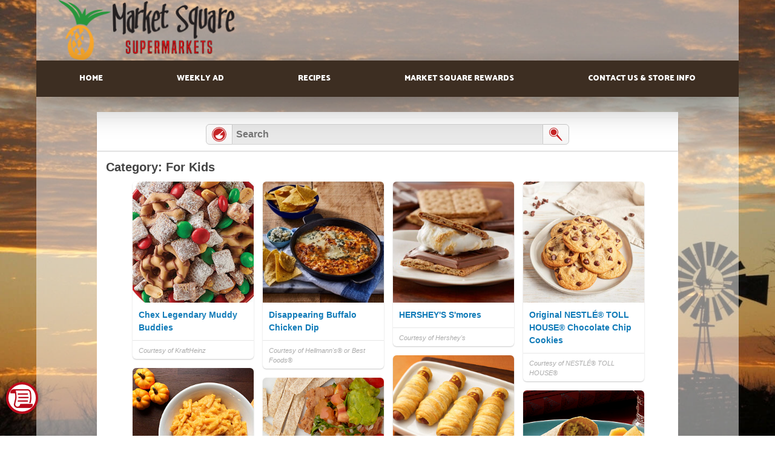

--- FILE ---
content_type: text/html; charset=UTF-8
request_url: https://www.marketsquareonline.com/recipes/recipe-selection/?buttonid=7914
body_size: 11627
content:
<!DOCTYPE html>
<!--[if IE 7]>
<html class="ie ie7" lang="en-US">
<![endif]-->
<!--[if IE 8]>
<html class="ie ie8" lang="en-US">
<![endif]-->
<!--[if !(IE 7) & !(IE 8)]><!-->
<html lang="en-US">
<!--<![endif]-->
    <head>
        <meta charset="UTF-8" />
                <!-- Google tag (gtag.js) -->
<script async src="https://www.googletagmanager.com/gtag/js?id=G-R9MWE3JMEV"></script>
<script>
    window.dataLayer = window.dataLayer || [];
    function gtag() {
        dataLayer.push(arguments);
    }
    gtag('js', new Date());

    gtag('config', 'G-R9MWE3JMEV', { 'groups': 'default,aggregate' });
            gtag('config', 'G-G2D3YCKFSR', { 'groups': 'default,web' });
            </script>
<!-- End Google tag (gtag.js) -->        <!-- Standard META -->
                    <meta name="viewport" content="width=device-width, initial-scale=1" />
                        <meta name="description" content="Welcome to the official website of Market Square Supermarkets in Hinton, OK - Cheyenne, OK - Shamrock, TX - Wellington, TX - Wheeler, TX! See our weekly ad, browse delicious recipes, and more!" />
                <title>Recipe Selection | Market Square Online</title>
                    <link rel="shortcut icon" type="image/x-icon" href="https://www.marketsquareonline.com/wp-content/themes/shoptocook-responsive-marketsquareonline2/favicon.ico" />
                <link rel="profile" href="https://gmpg.org/xfn/11" />

        
        
<script type='text/javascript'>
  var googletag = googletag || {};
  googletag.cmd = googletag.cmd || [];
  (function() {
    var gads = document.createElement('script');
    gads.async = true;
    gads.type = 'text/javascript';
    gads.class = 'optanon-category-C0004';
    var useSSL = 'https:' == document.location.protocol;
    gads.src = (useSSL ? 'https:' : 'http:') +
      '//securepubads.g.doubleclick.net/tag/js/gpt.js';
    var node = document.getElementsByTagName('script')[0];
    node.parentNode.insertBefore(gads, node);
  })();
</script>

<script type='text/javascript'>
    googletag.cmd.push(function() {
        var mapping1 = googletag.sizeMapping().
            //addSize([0, 0], [300, 250]).
            addSize([0, 0], [300, 100]).
            addSize([825, 90], [728, 90]).
            
            build();
        
        /*var mapping2 = googletag.sizeMapping().
            addSize([0, 0], []).
            addSize([1078, 90], [160, 600]).
            build();*/

        var mapping3 = googletag.sizeMapping().
            addSize([0, 0], [300, 250]).
            addSize([825, 90], [728, 90]).
            
//            
            build();

        var mapping4 = googletag.sizeMapping().
            addSize([0, 0], [300, 250]).
            addSize([825, 90], [728, 90]).
            addSize([1050, 185], [1016, 185]).
//            
            build();
            
        googletag.defineSlot('/160266621/marketsquareonline', [[300, 100], [728, 90]], 'div-gpt-ad-leaderboard-1').
            defineSizeMapping(mapping1).
            setTargeting("page", "weeklyad").
            addService(googletag.pubads());
                                    
        /*googletag.defineSlot('/160266621/marketsquareonline', [[160, 600]], 'div-gpt-ad-skyscraper-1').
            defineSizeMapping(mapping2).
            addService(googletag.pubads());
        */    
        googletag.defineSlot('/160266621/marketsquareonline', [[300, 250], [728, 90]], 'div-gpt-ad-footer-1').
            defineSizeMapping(mapping3).
            setTargeting("page", "weeklyad").
            addService(googletag.pubads());

        googletag.defineSlot('/160266621/marketsquareonline', [[300, 250], [728, 90], [1016, 185]], 'div-gpt-ad-homepage').
            defineSizeMapping(mapping4).
            setTargeting("page", "home").
            addService(googletag.pubads());
            
        googletag.enableServices();        
    });
</script>



<script type="text/javascript">
	var template_dir = '/wp-content/themes/shoptocook-responsive-marketsquareonline/';
	var $jq;

	function addLoadEvent(func) {var oldonload = window.onload; if (typeof window.onload != 'function') {window.onload = func;} else {window.onload = function() {if (oldonload) {oldonload();} func();}}}

    addLoadEvent(function() {$jq = jQuery.noConflict();});
</script>



        <!-- Facebook META -->
        <meta property="og:site_name" content="Market Square Online" /><meta property="og:url" content="https://www.marketsquareonline.com/recipes/recipe-selection/?buttonid=7914" /><meta property="og:title" content="Recipe Selection" /><meta property="og:image" content="https://www.marketsquareonline.com/wp-content/themes/shoptocook-responsive-marketsquareonline2/images/facebook-logo.png" /><meta property="og:description" content="Welcome to the official website of Market Square Supermarkets in Hinton, OK - Cheyenne, OK - Shamrock, TX - Wellington, TX - Wheeler, TX! See our weekly ad, browse delicious recipes, and more!" /><meta property="og:type" content="website" />
        <!--[if lt IE 9]>
        <script src="https://www.marketsquareonline.com/wp-content/themes/shoptocook-responsive/js/html5.js"></script>
        <![endif]-->
        <script>
            document.documentElement.className =
                    document.documentElement.className.replace("no-js", "js");
        </script>
        <meta name='robots' content='max-image-preview:large' />
	<style>img:is([sizes="auto" i], [sizes^="auto," i]) { contain-intrinsic-size: 3000px 1500px }</style>
	<link rel='dns-prefetch' href='//kit.fontawesome.com' />
<link rel='dns-prefetch' href='//fonts.googleapis.com' />
<link rel="alternate" type="application/rss+xml" title="Market Square Online &raquo; Feed" href="https://www.marketsquareonline.com/feed/" />
<link rel="alternate" type="application/rss+xml" title="Market Square Online &raquo; Comments Feed" href="https://www.marketsquareonline.com/comments/feed/" />
<script>
window._wpemojiSettings = {"baseUrl":"https:\/\/s.w.org\/images\/core\/emoji\/16.0.1\/72x72\/","ext":".png","svgUrl":"https:\/\/s.w.org\/images\/core\/emoji\/16.0.1\/svg\/","svgExt":".svg","source":{"concatemoji":"https:\/\/www.marketsquareonline.com\/wp-includes\/js\/wp-emoji-release.min.js?ver=6.8.2"}};
/*! This file is auto-generated */
!function(s,n){var o,i,e;function c(e){try{var t={supportTests:e,timestamp:(new Date).valueOf()};sessionStorage.setItem(o,JSON.stringify(t))}catch(e){}}function p(e,t,n){e.clearRect(0,0,e.canvas.width,e.canvas.height),e.fillText(t,0,0);var t=new Uint32Array(e.getImageData(0,0,e.canvas.width,e.canvas.height).data),a=(e.clearRect(0,0,e.canvas.width,e.canvas.height),e.fillText(n,0,0),new Uint32Array(e.getImageData(0,0,e.canvas.width,e.canvas.height).data));return t.every(function(e,t){return e===a[t]})}function u(e,t){e.clearRect(0,0,e.canvas.width,e.canvas.height),e.fillText(t,0,0);for(var n=e.getImageData(16,16,1,1),a=0;a<n.data.length;a++)if(0!==n.data[a])return!1;return!0}function f(e,t,n,a){switch(t){case"flag":return n(e,"\ud83c\udff3\ufe0f\u200d\u26a7\ufe0f","\ud83c\udff3\ufe0f\u200b\u26a7\ufe0f")?!1:!n(e,"\ud83c\udde8\ud83c\uddf6","\ud83c\udde8\u200b\ud83c\uddf6")&&!n(e,"\ud83c\udff4\udb40\udc67\udb40\udc62\udb40\udc65\udb40\udc6e\udb40\udc67\udb40\udc7f","\ud83c\udff4\u200b\udb40\udc67\u200b\udb40\udc62\u200b\udb40\udc65\u200b\udb40\udc6e\u200b\udb40\udc67\u200b\udb40\udc7f");case"emoji":return!a(e,"\ud83e\udedf")}return!1}function g(e,t,n,a){var r="undefined"!=typeof WorkerGlobalScope&&self instanceof WorkerGlobalScope?new OffscreenCanvas(300,150):s.createElement("canvas"),o=r.getContext("2d",{willReadFrequently:!0}),i=(o.textBaseline="top",o.font="600 32px Arial",{});return e.forEach(function(e){i[e]=t(o,e,n,a)}),i}function t(e){var t=s.createElement("script");t.src=e,t.defer=!0,s.head.appendChild(t)}"undefined"!=typeof Promise&&(o="wpEmojiSettingsSupports",i=["flag","emoji"],n.supports={everything:!0,everythingExceptFlag:!0},e=new Promise(function(e){s.addEventListener("DOMContentLoaded",e,{once:!0})}),new Promise(function(t){var n=function(){try{var e=JSON.parse(sessionStorage.getItem(o));if("object"==typeof e&&"number"==typeof e.timestamp&&(new Date).valueOf()<e.timestamp+604800&&"object"==typeof e.supportTests)return e.supportTests}catch(e){}return null}();if(!n){if("undefined"!=typeof Worker&&"undefined"!=typeof OffscreenCanvas&&"undefined"!=typeof URL&&URL.createObjectURL&&"undefined"!=typeof Blob)try{var e="postMessage("+g.toString()+"("+[JSON.stringify(i),f.toString(),p.toString(),u.toString()].join(",")+"));",a=new Blob([e],{type:"text/javascript"}),r=new Worker(URL.createObjectURL(a),{name:"wpTestEmojiSupports"});return void(r.onmessage=function(e){c(n=e.data),r.terminate(),t(n)})}catch(e){}c(n=g(i,f,p,u))}t(n)}).then(function(e){for(var t in e)n.supports[t]=e[t],n.supports.everything=n.supports.everything&&n.supports[t],"flag"!==t&&(n.supports.everythingExceptFlag=n.supports.everythingExceptFlag&&n.supports[t]);n.supports.everythingExceptFlag=n.supports.everythingExceptFlag&&!n.supports.flag,n.DOMReady=!1,n.readyCallback=function(){n.DOMReady=!0}}).then(function(){return e}).then(function(){var e;n.supports.everything||(n.readyCallback(),(e=n.source||{}).concatemoji?t(e.concatemoji):e.wpemoji&&e.twemoji&&(t(e.twemoji),t(e.wpemoji)))}))}((window,document),window._wpemojiSettings);
</script>
<link rel='stylesheet' id='recipe-style-css' href='https://www.marketsquareonline.com/wp-content/plugins/shoptocook-recipes/css/recipe.css?ver=1754244008' media='all' />
<link rel='stylesheet' id='font-roboto-css' href='https://fonts.googleapis.com/css?family=Roboto%3A500%2C500italic%2C700&#038;ver=6.8.2' media='all' />
<link rel='stylesheet' id='style.mangific-popup-css' href='https://www.marketsquareonline.com/stc/plugins/magnific-popup/magnific-popup.css?ver=6.8.2' media='all' />
<link rel='stylesheet' id='style.stc-popup-css' href='https://www.marketsquareonline.com/stc/plugins/magnific-popup/stc-popup.css?ver=6.8.2' media='all' />
<link rel='stylesheet' id='stc-open-sans-css' href='//fonts.googleapis.com/css?family=Open+Sans&#038;ver=6.8.2' media='all' />
<link rel='stylesheet' id='expound-genericons-css' href='https://www.marketsquareonline.com/wp-content/themes/shoptocook-responsive/css/genericons.css?ver=20140127' media='all' />
<link rel='stylesheet' id='reset-base-css' href='https://www.marketsquareonline.com/wp-content/themes/shoptocook-responsive/css/reset.css?ver=1753088359' media='all' />
<link rel='stylesheet' id='expound-base-css' href='https://www.marketsquareonline.com/wp-content/themes/shoptocook-responsive/css/expound.css?ver=1732016637' media='all' />
<link rel='stylesheet' id='shoptocook-responsive-style-css' href='https://www.marketsquareonline.com/wp-content/themes/shoptocook-responsive/style.css?ver=1722537227' media='all' />
<style id='wp-emoji-styles-inline-css'>

	img.wp-smiley, img.emoji {
		display: inline !important;
		border: none !important;
		box-shadow: none !important;
		height: 1em !important;
		width: 1em !important;
		margin: 0 0.07em !important;
		vertical-align: -0.1em !important;
		background: none !important;
		padding: 0 !important;
	}
</style>
<link rel='stylesheet' id='wp-block-library-css' href='https://www.marketsquareonline.com/wp-includes/css/dist/block-library/style.min.css?ver=6.8.2' media='all' />
<style id='classic-theme-styles-inline-css'>
/*! This file is auto-generated */
.wp-block-button__link{color:#fff;background-color:#32373c;border-radius:9999px;box-shadow:none;text-decoration:none;padding:calc(.667em + 2px) calc(1.333em + 2px);font-size:1.125em}.wp-block-file__button{background:#32373c;color:#fff;text-decoration:none}
</style>
<style id='global-styles-inline-css'>
:root{--wp--preset--aspect-ratio--square: 1;--wp--preset--aspect-ratio--4-3: 4/3;--wp--preset--aspect-ratio--3-4: 3/4;--wp--preset--aspect-ratio--3-2: 3/2;--wp--preset--aspect-ratio--2-3: 2/3;--wp--preset--aspect-ratio--16-9: 16/9;--wp--preset--aspect-ratio--9-16: 9/16;--wp--preset--color--black: #000000;--wp--preset--color--cyan-bluish-gray: #abb8c3;--wp--preset--color--white: #ffffff;--wp--preset--color--pale-pink: #f78da7;--wp--preset--color--vivid-red: #cf2e2e;--wp--preset--color--luminous-vivid-orange: #ff6900;--wp--preset--color--luminous-vivid-amber: #fcb900;--wp--preset--color--light-green-cyan: #7bdcb5;--wp--preset--color--vivid-green-cyan: #00d084;--wp--preset--color--pale-cyan-blue: #8ed1fc;--wp--preset--color--vivid-cyan-blue: #0693e3;--wp--preset--color--vivid-purple: #9b51e0;--wp--preset--gradient--vivid-cyan-blue-to-vivid-purple: linear-gradient(135deg,rgba(6,147,227,1) 0%,rgb(155,81,224) 100%);--wp--preset--gradient--light-green-cyan-to-vivid-green-cyan: linear-gradient(135deg,rgb(122,220,180) 0%,rgb(0,208,130) 100%);--wp--preset--gradient--luminous-vivid-amber-to-luminous-vivid-orange: linear-gradient(135deg,rgba(252,185,0,1) 0%,rgba(255,105,0,1) 100%);--wp--preset--gradient--luminous-vivid-orange-to-vivid-red: linear-gradient(135deg,rgba(255,105,0,1) 0%,rgb(207,46,46) 100%);--wp--preset--gradient--very-light-gray-to-cyan-bluish-gray: linear-gradient(135deg,rgb(238,238,238) 0%,rgb(169,184,195) 100%);--wp--preset--gradient--cool-to-warm-spectrum: linear-gradient(135deg,rgb(74,234,220) 0%,rgb(151,120,209) 20%,rgb(207,42,186) 40%,rgb(238,44,130) 60%,rgb(251,105,98) 80%,rgb(254,248,76) 100%);--wp--preset--gradient--blush-light-purple: linear-gradient(135deg,rgb(255,206,236) 0%,rgb(152,150,240) 100%);--wp--preset--gradient--blush-bordeaux: linear-gradient(135deg,rgb(254,205,165) 0%,rgb(254,45,45) 50%,rgb(107,0,62) 100%);--wp--preset--gradient--luminous-dusk: linear-gradient(135deg,rgb(255,203,112) 0%,rgb(199,81,192) 50%,rgb(65,88,208) 100%);--wp--preset--gradient--pale-ocean: linear-gradient(135deg,rgb(255,245,203) 0%,rgb(182,227,212) 50%,rgb(51,167,181) 100%);--wp--preset--gradient--electric-grass: linear-gradient(135deg,rgb(202,248,128) 0%,rgb(113,206,126) 100%);--wp--preset--gradient--midnight: linear-gradient(135deg,rgb(2,3,129) 0%,rgb(40,116,252) 100%);--wp--preset--font-size--small: 13px;--wp--preset--font-size--medium: 20px;--wp--preset--font-size--large: 36px;--wp--preset--font-size--x-large: 42px;--wp--preset--spacing--20: 0.44rem;--wp--preset--spacing--30: 0.67rem;--wp--preset--spacing--40: 1rem;--wp--preset--spacing--50: 1.5rem;--wp--preset--spacing--60: 2.25rem;--wp--preset--spacing--70: 3.38rem;--wp--preset--spacing--80: 5.06rem;--wp--preset--shadow--natural: 6px 6px 9px rgba(0, 0, 0, 0.2);--wp--preset--shadow--deep: 12px 12px 50px rgba(0, 0, 0, 0.4);--wp--preset--shadow--sharp: 6px 6px 0px rgba(0, 0, 0, 0.2);--wp--preset--shadow--outlined: 6px 6px 0px -3px rgba(255, 255, 255, 1), 6px 6px rgba(0, 0, 0, 1);--wp--preset--shadow--crisp: 6px 6px 0px rgba(0, 0, 0, 1);}:where(.is-layout-flex){gap: 0.5em;}:where(.is-layout-grid){gap: 0.5em;}body .is-layout-flex{display: flex;}.is-layout-flex{flex-wrap: wrap;align-items: center;}.is-layout-flex > :is(*, div){margin: 0;}body .is-layout-grid{display: grid;}.is-layout-grid > :is(*, div){margin: 0;}:where(.wp-block-columns.is-layout-flex){gap: 2em;}:where(.wp-block-columns.is-layout-grid){gap: 2em;}:where(.wp-block-post-template.is-layout-flex){gap: 1.25em;}:where(.wp-block-post-template.is-layout-grid){gap: 1.25em;}.has-black-color{color: var(--wp--preset--color--black) !important;}.has-cyan-bluish-gray-color{color: var(--wp--preset--color--cyan-bluish-gray) !important;}.has-white-color{color: var(--wp--preset--color--white) !important;}.has-pale-pink-color{color: var(--wp--preset--color--pale-pink) !important;}.has-vivid-red-color{color: var(--wp--preset--color--vivid-red) !important;}.has-luminous-vivid-orange-color{color: var(--wp--preset--color--luminous-vivid-orange) !important;}.has-luminous-vivid-amber-color{color: var(--wp--preset--color--luminous-vivid-amber) !important;}.has-light-green-cyan-color{color: var(--wp--preset--color--light-green-cyan) !important;}.has-vivid-green-cyan-color{color: var(--wp--preset--color--vivid-green-cyan) !important;}.has-pale-cyan-blue-color{color: var(--wp--preset--color--pale-cyan-blue) !important;}.has-vivid-cyan-blue-color{color: var(--wp--preset--color--vivid-cyan-blue) !important;}.has-vivid-purple-color{color: var(--wp--preset--color--vivid-purple) !important;}.has-black-background-color{background-color: var(--wp--preset--color--black) !important;}.has-cyan-bluish-gray-background-color{background-color: var(--wp--preset--color--cyan-bluish-gray) !important;}.has-white-background-color{background-color: var(--wp--preset--color--white) !important;}.has-pale-pink-background-color{background-color: var(--wp--preset--color--pale-pink) !important;}.has-vivid-red-background-color{background-color: var(--wp--preset--color--vivid-red) !important;}.has-luminous-vivid-orange-background-color{background-color: var(--wp--preset--color--luminous-vivid-orange) !important;}.has-luminous-vivid-amber-background-color{background-color: var(--wp--preset--color--luminous-vivid-amber) !important;}.has-light-green-cyan-background-color{background-color: var(--wp--preset--color--light-green-cyan) !important;}.has-vivid-green-cyan-background-color{background-color: var(--wp--preset--color--vivid-green-cyan) !important;}.has-pale-cyan-blue-background-color{background-color: var(--wp--preset--color--pale-cyan-blue) !important;}.has-vivid-cyan-blue-background-color{background-color: var(--wp--preset--color--vivid-cyan-blue) !important;}.has-vivid-purple-background-color{background-color: var(--wp--preset--color--vivid-purple) !important;}.has-black-border-color{border-color: var(--wp--preset--color--black) !important;}.has-cyan-bluish-gray-border-color{border-color: var(--wp--preset--color--cyan-bluish-gray) !important;}.has-white-border-color{border-color: var(--wp--preset--color--white) !important;}.has-pale-pink-border-color{border-color: var(--wp--preset--color--pale-pink) !important;}.has-vivid-red-border-color{border-color: var(--wp--preset--color--vivid-red) !important;}.has-luminous-vivid-orange-border-color{border-color: var(--wp--preset--color--luminous-vivid-orange) !important;}.has-luminous-vivid-amber-border-color{border-color: var(--wp--preset--color--luminous-vivid-amber) !important;}.has-light-green-cyan-border-color{border-color: var(--wp--preset--color--light-green-cyan) !important;}.has-vivid-green-cyan-border-color{border-color: var(--wp--preset--color--vivid-green-cyan) !important;}.has-pale-cyan-blue-border-color{border-color: var(--wp--preset--color--pale-cyan-blue) !important;}.has-vivid-cyan-blue-border-color{border-color: var(--wp--preset--color--vivid-cyan-blue) !important;}.has-vivid-purple-border-color{border-color: var(--wp--preset--color--vivid-purple) !important;}.has-vivid-cyan-blue-to-vivid-purple-gradient-background{background: var(--wp--preset--gradient--vivid-cyan-blue-to-vivid-purple) !important;}.has-light-green-cyan-to-vivid-green-cyan-gradient-background{background: var(--wp--preset--gradient--light-green-cyan-to-vivid-green-cyan) !important;}.has-luminous-vivid-amber-to-luminous-vivid-orange-gradient-background{background: var(--wp--preset--gradient--luminous-vivid-amber-to-luminous-vivid-orange) !important;}.has-luminous-vivid-orange-to-vivid-red-gradient-background{background: var(--wp--preset--gradient--luminous-vivid-orange-to-vivid-red) !important;}.has-very-light-gray-to-cyan-bluish-gray-gradient-background{background: var(--wp--preset--gradient--very-light-gray-to-cyan-bluish-gray) !important;}.has-cool-to-warm-spectrum-gradient-background{background: var(--wp--preset--gradient--cool-to-warm-spectrum) !important;}.has-blush-light-purple-gradient-background{background: var(--wp--preset--gradient--blush-light-purple) !important;}.has-blush-bordeaux-gradient-background{background: var(--wp--preset--gradient--blush-bordeaux) !important;}.has-luminous-dusk-gradient-background{background: var(--wp--preset--gradient--luminous-dusk) !important;}.has-pale-ocean-gradient-background{background: var(--wp--preset--gradient--pale-ocean) !important;}.has-electric-grass-gradient-background{background: var(--wp--preset--gradient--electric-grass) !important;}.has-midnight-gradient-background{background: var(--wp--preset--gradient--midnight) !important;}.has-small-font-size{font-size: var(--wp--preset--font-size--small) !important;}.has-medium-font-size{font-size: var(--wp--preset--font-size--medium) !important;}.has-large-font-size{font-size: var(--wp--preset--font-size--large) !important;}.has-x-large-font-size{font-size: var(--wp--preset--font-size--x-large) !important;}
:where(.wp-block-post-template.is-layout-flex){gap: 1.25em;}:where(.wp-block-post-template.is-layout-grid){gap: 1.25em;}
:where(.wp-block-columns.is-layout-flex){gap: 2em;}:where(.wp-block-columns.is-layout-grid){gap: 2em;}
:root :where(.wp-block-pullquote){font-size: 1.5em;line-height: 1.6;}
</style>
<link rel='stylesheet' id='expound-style-css' href='https://www.marketsquareonline.com/wp-content/themes/shoptocook-responsive-marketsquareonline2/style.css?ver=1759335226' media='all' />
<link rel='stylesheet' id='catamaran-font-css' href='https://fonts.googleapis.com/css?family=Catamaran%3A400%2C700%2C900&#038;display=swap&#038;ver=6.8.2' media='all' />
<link rel='stylesheet' id='cyclone-template-style-dark-css' href='https://www.marketsquareonline.com/wp-content/plugins/cyclone-slider-2/templates/dark/style.css?ver=2.10.2' media='all' />
<link rel='stylesheet' id='cyclone-template-style-default-css' href='https://www.marketsquareonline.com/wp-content/plugins/cyclone-slider-2/templates/default/style.css?ver=2.10.2' media='all' />
<link rel='stylesheet' id='cyclone-template-style-standard-css' href='https://www.marketsquareonline.com/wp-content/plugins/cyclone-slider-2/templates/standard/style.css?ver=2.10.2' media='all' />
<link rel='stylesheet' id='cyclone-template-style-thumbnails-css' href='https://www.marketsquareonline.com/wp-content/plugins/cyclone-slider-2/templates/thumbnails/style.css?ver=2.10.2' media='all' />
<link rel='stylesheet' id='cyclone-template-style-dark-three-slide-css' href='https://www.marketsquareonline.com/wp-content/cycloneslider/dark-three-slide/style.css?ver=2.10.2' media='all' />
<script src="https://www.marketsquareonline.com/wp-includes/js/jquery/jquery.min.js?ver=3.7.1" id="jquery-core-js"></script>
<script src="https://www.marketsquareonline.com/wp-includes/js/jquery/jquery-migrate.min.js?ver=3.4.1" id="jquery-migrate-js"></script>
<script src="https://www.marketsquareonline.com/wp-content/plugins/shoptocook-core/js/jquery.history.min.js?ver=6.8.2" id="jquery.history-js"></script>
<script src="https://www.marketsquareonline.com/wp-content/plugins/shoptocook-recipes/js/wookmark.js?ver=6.8.2" id="wookmark-js"></script>
<script id="stc-recipes-js-extra">
var stcajax = {"ajaxurl":"https:\/\/www.marketsquareonline.com\/wp-admin\/admin-ajax.php","urlbase":""};
</script>
<script src="https://www.marketsquareonline.com/wp-content/plugins/shoptocook-recipes/js/recipes.js?ver=1757212033" id="stc-recipes-js"></script>
<script src="https://www.marketsquareonline.com/stc/shoppinglist/shoppinglist.js?ver=6.8.2" id="script.shoppinglist-js"></script>
<script src="https://www.marketsquareonline.com/stc/shoppinglist/shoppinglist-dao-stc.js?ver=6.8.2" id="script.shoppinglist-dao-stc-js"></script>
<script src="https://www.marketsquareonline.com/stc/shoppinglist/shoppinglist-controller-stc.js?ver=6.8.2" id="script.shoppinglist-controller-stc-js"></script>
<script src="https://www.marketsquareonline.com/stc/dfp/scripts-head.js?ver=1723053814" id="script.dfp-stc-js"></script>
<script src="https://www.marketsquareonline.com/stc/plugins/magnific-popup/jquery.magnific-popup.min.js?ver=6.8.2" id="jquery.mangific-popup-js"></script>
<script src="https://www.marketsquareonline.com/stc/includes/account.js?ver=6.8.2" id="script.account-js"></script>
<script src="https://www.marketsquareonline.com/stc/plugins/stc/stc.js?v=1.0.3&amp;ver=6.8.2" id="script.stc-js"></script>
<script src="https://kit.fontawesome.com/0211c27fcf.js?ver=6.8.2" id="font-awesome-js"></script>
<link rel="https://api.w.org/" href="https://www.marketsquareonline.com/wp-json/" /><link rel="alternate" title="JSON" type="application/json" href="https://www.marketsquareonline.com/wp-json/wp/v2/pages/20" /><link rel="EditURI" type="application/rsd+xml" title="RSD" href="https://www.marketsquareonline.com/xmlrpc.php?rsd" />
<meta name="generator" content="WordPress 6.8.2" />
<link rel="canonical" href="https://www.marketsquareonline.com/recipes/recipe-selection/" />
<link rel="alternate" title="oEmbed (JSON)" type="application/json+oembed" href="https://www.marketsquareonline.com/wp-json/oembed/1.0/embed?url=https%3A%2F%2Fwww.marketsquareonline.com%2Frecipes%2Frecipe-selection%2F" />
<link rel="alternate" title="oEmbed (XML)" type="text/xml+oembed" href="https://www.marketsquareonline.com/wp-json/oembed/1.0/embed?url=https%3A%2F%2Fwww.marketsquareonline.com%2Frecipes%2Frecipe-selection%2F&#038;format=xml" />
<link rel="stylesheet" href="https://www.marketsquareonline.com/wp-content/themes/shoptocook-responsive-marketsquareonline2/layout/layout.css?v=1759335070"><style>.color-menu-primary, .menu-main-color { background-color: #3d2e22; } .color-menu-secondary { background-color: #3d2e22; } .color-header-bg { background-color: #ffffff; } .color-footer-bg { background-color: #3d2e22; } .color-aux-bg-1 { background-color: #ffffff; } .navigation-main, .navigation-main li { background-color: #3d2e22; }.navigation-main .sub-menu li, .navigation-main .children li { background-color: #3d2e22; border-bottom: 1px solid #000000; } .navigation-main .nav-menu a, .navigation-main .menu-toggle { color: #ffffff; } .navigation-main .nav-menu .current-menu-item, .navigation-main .nav-menu .current-menu-parent, .navigation-main .nav-menu .current-menu-ancestor { background-color: #3d2e22; } .navigation-main .nav-menu .current-menu-item a:after, .navigation-main .nav-menu .current-menu-parent a:after, .navigation-main .nav-menu .current-menu-ancestor a:after { border-top-color: #3d2e22; } .navigation-main .nav-menu li:hover, .menu-item-focused { background-color: #3d2e22 !important; } .navigation-main .nav-menu .current-menu-item:hover a:after, .navigation-main .nav-menu .current-menu-parent:hover a:after, .navigation-main .nav-menu .current-menu-ancestor:hover a:after { border-top-color: #3d2e22; } .navigation-main .menu-toggle:focus, .navigation-main a:focus { outline: 3px solid #0980d7; } @media screen and (max-width: 600px) { .navigation-main.toggled .nav-menu li.current-menu-item, .navigation-main.toggled .nav-menu li.current-menu-parent, .navigation-main.toggled .nav-menu li.current-menu-ancestor { background-color: #3d2e22; } .navigation-main.toggled .nav-menu > li { background-color: #3d2e22; } }.navigation-main .nav-menu > li > a { padding-right: 61px; } .navigation-main .nav-menu  a { padding-left: 61px; }</style><style>.recentcomments a{display:inline !important;padding:0 !important;margin:0 !important;}</style>	<style>
	        .site-title a,
        .site-title a:hover,
        .site-description {
			color: #3a3a3a;
        }
		</style>
	<style id="custom-background-css">
body.custom-background { background-color: #ffffff; background-image: url("https://www.marketsquareonline.com/wp-content/uploads/sites/65/2019/07/AdobeStock_3272750-2-1.jpeg"); background-position: right center; background-size: cover; background-repeat: no-repeat; background-attachment: fixed; }
</style>
	    </head>
<body class="wp-singular page-template page-template-selection page-template-selection-php page page-id-20 page-child parent-pageid-15 custom-background wp-theme-shoptocook-responsive wp-child-theme-shoptocook-responsive-marketsquareonline2 dwpb-cover-page expound-full-width">
            <div class="hfeed site">
        
<div class="header-wrapper color-header-bg">
    <header id="masthead" class="site-header" role="banner">
        <div class="site-shift">
                        <div class="responsive relative">
                                <div class="header-container white-bg">
                    <div class="header-content">
                                                                                            </div>
                    <div class="header-logo">
                        <a href="https://www.marketsquareonline.com/" rel="home">
                            <img class="site-branding" alt="Company Logo" src="https://www.marketsquareonline.com/wp-content/uploads/sites/65/2019/07/logotrans-new-1-1.png" title="Market Square Online" />
                        </a>
                    </div>
                                        <div class="clear"></div>
                </div>
            </div>
        </div>
        <nav id="site-navigation" class="navigation-main responsive" role="navigation">
            <div class="site-shift">
                <div>
                    <a class="skip-link screen-reader-text" href="#content">Skip to content</a>
                    <a class="menu-toggle">Menu <i class="fas fa-bars"></i></a>
                    <div class="nav-primary-container"><ul id="menu-header" class="menu nav-primary"><li id="menu-item-10" class="menu-item menu-item-type-post_type menu-item-object-page menu-item-home menu-item-10"><a href="https://www.marketsquareonline.com/">Home</a></li>
<li id="menu-item-518" class="menu-item menu-item-type-post_type menu-item-object-page menu-item-518"><a href="https://www.marketsquareonline.com/digital-ad/">Weekly Ad</a></li>
<li id="menu-item-24" class="menu-item menu-item-type-post_type menu-item-object-page current-page-ancestor menu-item-24"><a href="https://www.marketsquareonline.com/recipes/">Recipes</a></li>
<li id="menu-item-418" class="menu-item menu-item-type-custom menu-item-object-custom menu-item-has-children menu-item-418"><a href="https://groceryxl.net/marketsquareonline">Market Square Rewards</a>
<ul class="sub-menu">
	<li id="menu-item-419" class="menu-item menu-item-type-custom menu-item-object-custom menu-item-419"><a href="https://apps.apple.com/us/app/market-square-rewards/id1591470906">iOS App</a></li>
	<li id="menu-item-420" class="menu-item menu-item-type-custom menu-item-object-custom menu-item-420"><a href="https://play.google.com/store/apps/details?id=com.marketsquare&#038;hl=en_US&#038;gl=US">Google Play App</a></li>
	<li id="menu-item-421" class="menu-item menu-item-type-custom menu-item-object-custom menu-item-421"><a href="https://groceryxl.net/marketsquareonline">Digital Coupon Rewards</a></li>
</ul>
</li>
<li id="menu-item-47" class="menu-item menu-item-type-post_type menu-item-object-page menu-item-has-children menu-item-47"><a class="menu-no-link" href="javascript:void(0);">Contact Us &#038; Store Info</a>
<ul class="sub-menu">
	<li id="menu-item-63" class="menu-item menu-item-type-post_type menu-item-object-page menu-item-63"><a href="https://www.marketsquareonline.com/contact-us-and-store-info/contact-us/">Contact Us</a></li>
	<li id="menu-item-66" class="menu-item menu-item-type-post_type menu-item-object-page menu-item-66"><a href="https://www.marketsquareonline.com/contact-us-and-store-info/our-locations/">Our Locations</a></li>
	<li id="menu-item-64" class="menu-item menu-item-type-post_type menu-item-object-page menu-item-64"><a href="https://www.marketsquareonline.com/contact-us-and-store-info/careers/">Careers</a></li>
	<li id="menu-item-465" class="menu-item menu-item-type-post_type menu-item-object-page menu-item-465"><a href="https://www.marketsquareonline.com/employees/">Employees</a></li>
</ul>
</li>
</ul></div>                                    </div>
            </div><!-- .site-shift -->
        </nav><!-- #site-navigation -->
    </header><!-- #masthead -->
</div><!-- .header-wrapper -->

<div id="content" class="main-wrapper">
        <div class="site-shift">
        <div id="main" class="site-main responsive white-bg">
<div class="scroll-top-marker" style="margin:0px;padding:0px;"></div>
<div id="recipe_container_outer" class="custom-template-outer" style="padding: 0px;">
                <div style="text-align:center; padding-top: 10px;">
                <div id='div-gpt-ad-leaderboard-1'>
                    <script type='text/javascript'>
                        googletag.cmd.push(function () {
                            googletag.display('div-gpt-ad-leaderboard-1');
                        });
                    </script>
                </div>
            </div>
                <div id="stc-search-header">
    <div class="center-div">
        <form class="stc-search-form " method="GET" action="/recipes/recipe-selection/">
            <a class="stc-home-button" href="/recipes/" aria-label="Recipes"><em class="stc-icon-xsmall"><span style="display:none;">Recipes</span></em></a>
            <div class="stc-search-container">
                <label for="searchkey" style="display: none;">Search</label>
                <input aria-label="Search Recipes" id="searchkey" placeholder="Search" name="keyword" autocomplete = "off"  />
            </div>
            <button class="stc-icon-button stc-search-button" type="submit" aria-label="Search">
                <em class="stc-icon-xsmall"><span style="display:none;">Search</span></em>
            </button>
        </form>
    </div>
</div>    <div class="custom-template-inner" style="padding: 15px;">
                    <h1 class="recipe-select-header">
                Category:                 For Kids            </h1>
                <div id="stc-main-content" class="stc-main-content"></div>
        <div class="grid-footer" style="display: block;">
            <div class="grid-error" style="display: none;">
                <button class="Button btn rounded large">
                    <span>Whoops! Something went wrong.</span> Try again.
                </button>
            </div>
            <div class="header-line-sub">
                <span class="grid-icon" style="display:inline-block; padding: 0px;"></span>
            </div>
        </div>
    </div>
</div>
    <script type="text/javascript">
        S.initialize('category',7914);
        S.layoutManager.increment = 12;        jQuery(document).ready(function () {
            S.layoutManager.setup({"recipes":[{"recipe_id":"15280","image_credit":"Courtesy of KraftHeinz","recipe_name":"Chex Legendary Muddy Buddies","image_full":"/shoptocook/Content/RecipeImages/0015280.jpg","image_thumbnail":"/shoptocook/Content/RecipeImages/0015280_125.jpg"},{"recipe_id":"15297","image_credit":"Courtesy of Hellmann\u0027s® or Best Foods®","recipe_name":"Disappearing Buffalo Chicken Dip","image_full":"/shoptocook/Content/RecipeImages/0015297.jpg","image_thumbnail":"/shoptocook/Content/RecipeImages/0015297_125.jpg"},{"recipe_id":"15315","image_credit":"Courtesy of Hershey\u0027s","recipe_name":"HERSHEY\u0027S S\u0027mores","image_full":"/shoptocook/Content/RecipeImages/0015315.jpg","image_thumbnail":"/shoptocook/Content/RecipeImages/0015315_125.jpg"},{"recipe_id":"5771","image_credit":"Courtesy of NESTLÉ® TOLL HOUSE®","recipe_name":"Original NESTLÉ® TOLL HOUSE® Chocolate Chip Cookies","image_full":"/shoptocook/Content/RecipeImages/0005771.jpg","image_thumbnail":"/shoptocook/Content/RecipeImages/0005771_125.jpg"},{"recipe_id":"15318","image_credit":"Courtesy of KraftHeinz","recipe_name":"Crescent Mummy  Dogs","image_full":"/shoptocook/Content/RecipeImages/0015318.jpg","image_thumbnail":"/shoptocook/Content/RecipeImages/0015318_125.jpg"},{"recipe_id":"14613","image_credit":"Courtesy of Kraft Kitchens","recipe_name":"Halloween Pumpkin Mac \u0026 Cheese","image_full":"/shoptocook/Content/RecipeImages/0014613.jpg","image_thumbnail":"/shoptocook/Content/RecipeImages/0014613_125.jpg"},{"recipe_id":"13980","image_credit":"Courtesy of epicurious","recipe_name":"Mexican Haystack","image_full":"/shoptocook/Content/RecipeImages/0013980.jpg","image_thumbnail":"/shoptocook/Content/RecipeImages/0013980_125.jpg"},{"recipe_id":"8219","image_credit":"Courtesy of The incredible edible egg™","recipe_name":"Southwest Breakfast Burritos","image_full":"/shoptocook/Content/RecipeImages/0008219.jpg","image_thumbnail":"/shoptocook/Content/RecipeImages/0008219_125.jpg"},{"recipe_id":"339","image_credit":"Courtesy of National Pork Board","recipe_name":"Cheesy Sausage and Mushroom Pizza","image_full":"/shoptocook/Content/RecipeImages/0000339.jpg","image_thumbnail":"/shoptocook/Content/RecipeImages/0000339_125.jpg"},{"recipe_id":"14449","image_credit":"Courtesy of PHILADELPHIA® Cream Cheese","recipe_name":"Strawberry Cheesecake Ice Cream","image_full":"/shoptocook/Content/RecipeImages/0014449.jpg","image_thumbnail":"/shoptocook/Content/RecipeImages/0014449_125.jpg"},{"recipe_id":"15342","image_credit":"Courtesy of Pillsbury","recipe_name":"Grilled Barbecue Chicken Crescents","image_full":"/shoptocook/Content/RecipeImages/0015342.jpg","image_thumbnail":"/shoptocook/Content/RecipeImages/0015342_125.jpg"},{"recipe_id":"15333","image_credit":"Courtesy of Breyers®","recipe_name":"Breyers® Ice Cream Ornaments","image_full":"/shoptocook/Content/RecipeImages/0015333.jpg","image_thumbnail":"/shoptocook/Content/RecipeImages/0015333_125.jpg"}],"category_name":"For Kids","total_recipes":777}, 800);
            S.recipeManager.bindBackButton();
        });
        S.socialManager.facebook.initialize();
    </script>
        <script async defer src="//assets.pinterest.com/js/pinit.js"></script>
                </div><!-- #main -->
        </div><!-- .site-shift -->
    </div><!-- .main-wrapper -->
    <div class="footer-wrapper">
        <div id="footer"><!-- This is for the scrolling shopping list -->
            <div class="site-shift">
                <footer id="colophon" class="site-footer responsive color-footer-bg" role="contentinfo">
                    <div class="footer-container">
                                                <div class="nav-social-container"><ul id="menu-social" class="menu nav-social nav-social-footer"><li id="menu-item-37" class="menu-item menu-item-type-custom menu-item-object-custom menu-item-37"><a target="_blank" href="https://www.facebook.com/MarketSquare/">Facebook</a></li>
<li id="menu-item-38" class="menu-item menu-item-type-custom menu-item-object-custom menu-item-38"><a target="_blank" href="https://twitter.com/MarketSquareTW">Twitter</a></li>
</ul></div>                        <div class="site-info">
                            <span style="font-size: 8pt;">Copyright &copy; 2025 SHOPtoCOOK, LLC Buffalo, NY &bull;
    <a target="_blank" title="SHOPtoCOOK (opens in a new window)" href="http://www.shoptocook.com">www.shoptocook.com</a>
    <span class=" ">
         &bull; <a href="/accessibility/">Accessibility</a> &bull; <a href="https://www2.shoptocook.com/privacypolicy.html" target="_blank" title="Privacy Policy (opens in a new window)">Privacy Policy</a>            </span>
</span>                        </div>
                    </div><!-- .footer-container -->
                </footer><!-- #colophon -->
            </div><!-- .site-shift -->
        </div>
    </div><!-- .footer-wrapper -->
</div><!-- .site -->

<script type="speculationrules">
{"prefetch":[{"source":"document","where":{"and":[{"href_matches":"\/*"},{"not":{"href_matches":["\/wp-*.php","\/wp-admin\/*","\/wp-content\/uploads\/sites\/65\/*","\/wp-content\/*","\/wp-content\/plugins\/*","\/wp-content\/themes\/shoptocook-responsive-marketsquareonline2\/*","\/wp-content\/themes\/shoptocook-responsive\/*","\/*\\?(.+)"]}},{"not":{"selector_matches":"a[rel~=\"nofollow\"]"}},{"not":{"selector_matches":".no-prefetch, .no-prefetch a"}}]},"eagerness":"conservative"}]}
</script>
<script src="https://www.marketsquareonline.com/wp-includes/js/imagesloaded.min.js?ver=5.0.0" id="imagesloaded-js"></script>
<script src="https://www.marketsquareonline.com/wp-content/themes/shoptocook-responsive/js/navigation.js?ver=1662644849" id="expound-navigation-js"></script>
<script src="https://www.marketsquareonline.com/wp-content/themes/shoptocook-responsive/js/skip-link-focus-fix.js?ver=20130115" id="expound-skip-link-focus-fix-js"></script>
<script src="https://www.marketsquareonline.com/wp-content/plugins/cyclone-slider-2/libs/cycle2/jquery.cycle2.min.js?ver=2.10.2" id="jquery-cycle2-js"></script>
<script src="https://www.marketsquareonline.com/wp-content/plugins/cyclone-slider-2/libs/cycle2/jquery.cycle2.carousel.min.js?ver=2.10.2" id="jquery-cycle2-carousel-js"></script>
<script src="https://www.marketsquareonline.com/wp-content/plugins/cyclone-slider-2/libs/cycle2/jquery.cycle2.swipe.min.js?ver=2.10.2" id="jquery-cycle2-swipe-js"></script>
<script src="https://www.marketsquareonline.com/wp-content/plugins/cyclone-slider-2/libs/cycle2/jquery.cycle2.tile.min.js?ver=2.10.2" id="jquery-cycle2-tile-js"></script>
<script src="https://www.marketsquareonline.com/wp-content/plugins/cyclone-slider-2/libs/cycle2/jquery.cycle2.video.min.js?ver=2.10.2" id="jquery-cycle2-video-js"></script>
<script src="https://www.marketsquareonline.com/wp-content/plugins/cyclone-slider-2/templates/dark/script.js?ver=2.10.2" id="cyclone-template-script-dark-js"></script>
<script src="https://www.marketsquareonline.com/wp-content/plugins/cyclone-slider-2/templates/thumbnails/script.js?ver=2.10.2" id="cyclone-template-script-thumbnails-js"></script>
<script src="https://www.marketsquareonline.com/wp-content/cycloneslider/dark-three-slide/script.js?ver=2.10.2" id="cyclone-template-script-dark-three-slide-js"></script>
<script src="https://www.marketsquareonline.com/wp-content/plugins/cyclone-slider-2/js/client.js?ver=2.10.2" id="cyclone-client-js"></script>

<div id="adpopup"></div>
<div id="adrecipelinkpopup"></div>
<div id="adblackout"></div>
<div id="adrecipe"></div>
<div class="shopping-list" id="aditemadded"></div>


<script>
    var shoppingListBaseY = getObjYPos(document.getElementById("shoppinglistpadding"));
    var shoppingListFooterY = getObjYPos(document.getElementById("footer"));
    var yScroll = 0 - shoppingListBaseY;


    function setShoppingListPadding() {
        if (document.getElementById("shoppinglistbottomy") == null) {return;}

        var tempYScroll = getScrollXY()[1] - shoppingListBaseY;
        if (tempYScroll < 0) {tempYScroll = Math.floor(tempYScroll);} else {tempYScroll = Math.ceil(tempYScroll);}

        var shoppingListBottomY = getObjYPos(document.getElementById("shoppinglistbottomy"));
        var shoppingListTopY = getObjYPos(document.getElementById("shoppinglisttopy"));

        if (tempYScroll != yScroll) {
            var tempScroll = (tempYScroll - yScroll) / 8;

            if (tempScroll < 0) {yScroll += Math.floor(tempScroll);} else {yScroll += Math.ceil(tempScroll);}

            if (yScroll < -40) {
                document.getElementById("shoppinglistpadding").innerHTML = "<div style=\"height: 0px; line-height: 0px;\"></div>";

            } else if (((yScroll + 50) + shoppingListBaseY + (shoppingListBottomY - shoppingListTopY)) > (shoppingListFooterY - 20)) {
                var yHeight = (shoppingListFooterY - 20) - (shoppingListBottomY - shoppingListTopY) - shoppingListBaseY;
                document.getElementById("shoppinglistpadding").innerHTML = "<div style=\"height: " + yHeight + "px; line-height: " + yHeight + "px;\">&nbsp;</div>";

            } else {
                document.getElementById("shoppinglistpadding").innerHTML = "<div style=\"height: " + (yScroll + 50) + "px; line-height: " + (yScroll + 50) + "px;\">&nbsp;</div>";
            }
        }

        setTimeout("setShoppingListPadding()", 10);
    }

    setShoppingListPadding();
</script>

</body>
</html>

--- FILE ---
content_type: text/html; charset=utf-8
request_url: https://www.google.com/recaptcha/api2/aframe
body_size: 267
content:
<!DOCTYPE HTML><html><head><meta http-equiv="content-type" content="text/html; charset=UTF-8"></head><body><script nonce="d1n9fUGsLfuwmyuH8TW0aQ">/** Anti-fraud and anti-abuse applications only. See google.com/recaptcha */ try{var clients={'sodar':'https://pagead2.googlesyndication.com/pagead/sodar?'};window.addEventListener("message",function(a){try{if(a.source===window.parent){var b=JSON.parse(a.data);var c=clients[b['id']];if(c){var d=document.createElement('img');d.src=c+b['params']+'&rc='+(localStorage.getItem("rc::a")?sessionStorage.getItem("rc::b"):"");window.document.body.appendChild(d);sessionStorage.setItem("rc::e",parseInt(sessionStorage.getItem("rc::e")||0)+1);localStorage.setItem("rc::h",'1762419384987');}}}catch(b){}});window.parent.postMessage("_grecaptcha_ready", "*");}catch(b){}</script></body></html>

--- FILE ---
content_type: text/css
request_url: https://www.marketsquareonline.com/wp-content/plugins/shoptocook-recipes/css/recipe.css?ver=1754244008
body_size: 4811
content:
.stc-search-form {
    outline-width: 2px;
}
.stc-search-form a:focus-visible,
.stc-search-form a:focus {
    outline-offset: 0px;
    outline: 2px solid #3a3a3a;
}

#stc-main-content {
    font-family: "Helvetica Neue", "Helvetica", arial, sans-serif;
    font-size: 13px;
    text-align: left;
    position: relative;
    left: -5px;
}

#append-container {
    font-family: "Helvetica Neue", "Helvetica", arial, sans-serif;
}

.stc-rcp-item {
    margin: 14px 7px 0;
}

.item-wrapper {
    background: #fff none repeat scroll 0 0;
    border-radius: 6px;
    box-shadow: 0 1px 2px 0 rgba(0, 0, 0, 0.22);
}

a.stc-cat-link,
a.stc-cat-link:hover,
a.stc-cat-link:focus,
a.stc-cat-link:active,
a.stc-cat-link:visited {
    text-decoration: none;
    color: #117bb8;
}

a.overlay-wrapper:active,
a.overlay-wrapper:hover,
a.overlay-wrapper:focus {
    outline-width: 2px;
    outline-style: solid;
}

a.stc-cat-link:focus-visible,
a.overlay-wrapper:focus-visible {
    outline: 2px dashed rgb(16, 16, 16);
}

.item-summary,
.item-overlay {
    position: relative;
}

.item-summary {
    margin: 10px;
}

.item-summary span {
    font-size: 14px;
    font-weight: bold;
    padding: 0;
    margin: 0 auto;
}

.stc-rcp-item .item-image,
.stc-rcp-item {
    border-radius: 6px 6px 0 0;
}

.item-category .dim-overlay {
    border-radius: 0px;
}

.stc-rcp-item .dim-overlay {
    border-radius: 6px;
}

.item-image {
    transition: opacity 0.04s linear 0s;
    display: block;
    margin: 0 auto;
    opacity: 1;
    z-index: 5;
}

.item-image.fade {
    opacity: 0;
}

.item-image.loaded {
    opacity: 1;
}

/*
.item-count {
    padding: 0px 5px 5px 5px;
    overflow: hidden;
}

.item-count em {
    background: rgba(0, 0, 0, 0) url("../images/common.png") no-repeat scroll -64px 0px;
    display: inline-block;
    vertical-align: middle;
}
*/
.dim-overlay {
    background-color: #000;
    bottom: 0;
    left: 0;
    opacity: 0;
    position: absolute;
    right: 0;
    top: 0;
    transition: opacity 0.04s linear 0s;
    cursor: pointer;
}

.dim-overlay:hover {
    opacity: .1;
}

.credit-container {
    border-top: 1px solid #e7e7e7;
    line-height: 16px;
    padding: 8px 10px 6px 10px;
    overflow: auto;
}

/*
.credit-container em {
    background: rgba(0, 0, 0, 0) url("../images/common.png") no-repeat scroll 0px -40px;
    display: inline-block;
    float: left;
    height: 32px;
    width: 32px;
}
*/

.credit-container span {
    color: #aaa;
    font-style: italic;
    font-weight: 300;
    font-size: 11px;
}

.grid-footer {
    padding-bottom: 22px;
    margin-top: 27px;
}

.dim-wrapper {
    bottom: 0;
    left: 0;
    overflow: hidden;
    position: absolute;
    right: 0;
    top: 0;
    z-index: 8;
}

.grid-icon {
    background: rgba(0, 0, 0, 0) url("../images/logo.png") no-repeat scroll 0 0;
    color: transparent;
    display: block;
    height: 32px;
    text-shadow: none;
    width: 32px;
}

.grid-spinner {
    background: rgba(0, 0, 0, 0) url("../images/spinner.gif") no-repeat scroll 0 0;
    display: block;
    height: 32px;
    opacity: .5;
    width: 32px;
}

.noResults,
.errorResults {
    font-size: 18px;
    font-weight: normal;
    margin: 54px auto;
    text-align: center;
    width: 70%;
    color: #211922;
    font-family: "Helvetica", arial, sans-serif;
}

.searchTerm {
    font-weight: bold;
}

#append-container .overlay {
    bottom: 0;
    left: 0;
    overflow-y: scroll;
    position: fixed;
    right: 0;
    top: 0;
    z-index: 10000;
    background-color: rgba(227, 224, 226, 0.95);
    overflow-x: hidden;
}

#overlay-content-wrapper::after {
    clear: both;
    content: "";
    display: table;
}

#overlay-content-wrapper {
    cursor: auto;
    margin: 0 auto;
    width: 736px;
}

.overlay-content {
    background: #f8f8f8;
    border-radius: 6px;
    box-shadow: 0 1px 2px 0 rgba(0, 0, 0, 0.22);
    font-size: 14px;
    margin: 0 auto 45px auto;
    overflow: hidden;
}

.overlay-content img {
    display: block;
    margin: 0 auto;
}

.sub-content {
    background: white;
    border-top: 1px solid #e3e3e3;
    padding: 20px;
}

.sub-content h3 {
    color: #000;
    font-size: 16px;
    font-weight: bold;
    margin: 0 0 12px;
}

.stc-recipe-credit {
    color: #535353;
    display: block;
    font-style: italic;
    font-weight: 300;
    font-size: 15px;
}

.RecActionBar {
    background: white;
    box-shadow: 0 1px 3px rgba(0, 0, 0, 0.15);
    height: 32px;
    padding: 10px 10px 9px;
}

.fb-like.fb_iframe_widget {
    background: #f0f0f0 linear-gradient(#fff, #f0f0f0) repeat scroll 0 0;
    border-radius: 3px;
    border: 1px solid #ccc;
    box-sizing: content-box;
    box-shadow: 1px -1px 1px rgba(255, 255, 255, 0.98) inset, -1px 0 1px rgba(255, 255, 255, 0.98) inset;
    color: #5f5f5f;
    cursor: pointer;
    float: left;
    font-size: 14px;
    font-family: "Helvetica Neue", "Helvetica", arial, sans-serif;
    font-weight: bold;
    height: 16px;
    line-height: 16px;
    margin-left: 6px;
    outline: medium none;
    padding: 6px 4px 9px;
    text-decoration: none;
    text-shadow: 0 1px #fff;
    white-space: nowrap;
}

.RecActionButton {
    background: #f0f0f0 linear-gradient(#fff, #f0f0f0) repeat scroll 0 0;
    border-radius: 3px;
    border: 1px solid #ccc;
    box-shadow: 1px -1px 1px rgba(255, 255, 255, 0.98) inset, -1px 0 1px rgba(255, 255, 255, 0.98) inset;
    color: #5f5f5f;
    cursor: pointer;
    float: left;
    font-size: 14px;
    font-family: "Helvetica Neue", "Helvetica", arial, sans-serif;
    font-weight: bold;
    height: 16px;
    line-height: 16px;
    margin-left: 6px;
    outline: medium none;
    padding: 8px 13px 7px;
    text-decoration: none;
    text-shadow: 0 1px #fff;
    white-space: nowrap;
}

a.RecActionButton:visited {
    color: #5f5f5f;
}

.RecActionButton em {
    display: inline-block;
    outline: medium none;
    position: relative;
    vertical-align: middle;
    margin: -2px 1px 0px -1px;
}

.RecActionButton.first {
    margin-left: 0px;
}

.RecActionButton.email em {
    background: rgba(0, 0, 0, 0) url("../images/common.png") no-repeat scroll -32px 0px;
}

.RecActionButton.print em {
    background: rgba(0, 0, 0, 0) url("../images/common.png") no-repeat scroll -48px 0px;
}

.RecActionButton.pin {
    border: 1px solid #920c12;
    box-shadow: 0 1px 2px 0 rgba(0, 0, 0, 0.22);
    background-image: linear-gradient(#e63d44, #c11a22);
}

.RecActionButton.pin img {
    margin-top: -4px;
    width: 48px;
    height: 24px;
    background: rgba(0, 0, 0, 0) url("../images/common.png") no-repeat scroll -47px -16px;
    display: inline-block;
    outline: medium none;
    position: relative;
    vertical-align: middle;
}

.RecCloseButton {
    position: fixed;
    top: 0;
    z-index: 10050;
    background: rgba(0, 0, 0, 0) linear-gradient(#fff, #ebebeb) repeat scroll 0 0;
    border-radius: 0 0 6px 6px;
    box-shadow: 0 1px 4px rgba(0, 0, 0, 0.34), 1px 0 0 rgba(255, 255, 255, 0.9) inset;
    cursor: pointer;
    display: block;
    height: 44px;
    right: 31px;
    transform: translateY(-60px);
    transition-delay: 0.3s;
    transition-duration: 0.4s;
    transition-property: transform;
    width: 44px;
}

.RecCloseButton em {
    background: rgba(0, 0, 0, 0) url("../images/common.png") no-repeat scroll 0px 0px;
    display: inline-block;
    margin-top: -1px;
    outline: medium none;
    position: relative;
    vertical-align: middle;
}

.stc-footer-close {
    display: none;
    bottom: 30px;
    position: fixed;
    right: 31px;
    z-index: 10090;
}

.RecFooterClose {
    background-color: #fff;
    border-radius: 50%;
    border: 0 none;
    box-shadow: 0 0 10px rgba(0, 0, 0, 0.42);
    display: block;
    margin: 0;
    outline: medium none;
    position: relative;
    width: 53px;
    height: 53px;
}

.RecFooterClose em {
    background: rgba(0, 0, 0, 0) url("../images/common.png") no-repeat scroll 0px 0px;
    display: inline-block;
    position: relative;
    height: 16px;
    width: 16px;
}

.overlay-content .overlay-header {
    color: #333;
    font-size: 21px;
    font-weight: 700;
    margin: 0 auto 3px auto;
}

.ingredient-container {
    background: #f0f0f0 none repeat scroll 0 0;
    padding: 10px;
}

.ingredient-name {
    display: block;
    margin: 8px 0px 10px 40px;
}

.sub-header {
    color: #999;
    font-size: 16px;
    margin-bottom: 10px;
}

.ingredient-container th {
    color: #000;
    font-size: 16px;
    margin: 0 0 12px 0;
}

.ingredient-container table {
    border-collapse: collapse;
    border: none;
    margin: 0 auto;
}

.ingredient-container th,
.ingredient-container td {
    padding: 0;
}

.ingredient-container .underline {
    border-width: 0px 0px 1px 0px;
    border-color: #dfdfdf;
    border-style: solid;
}

.ingredient-container td {
    border: none;
}

.ingredient-checkbox {
    display: none;
}


.ingredient-container label {
    display: inline;
    cursor: pointer;
}

.ingredient-checkbox+label {
    background-color: #fafafa;
    border: 1px solid #cacece;
    box-shadow: 0 1px 2px rgba(0, 0, 0, 0.05), inset 0px -15px 10px -12px rgba(0, 0, 0, 0.05);
    float: left;
    padding: 14px;
    border-radius: 16px;
    display: inline-block;
    margin-top: 4px;
    position: relative;
}

.ingredient-checkbox+label:after {
    font-size: 28px;
    line-height: 28px;
    left: 6px;
    content: '+';
    position: absolute;
    top: 0px;
    color: #99a1a7;
}

.ingredient-checkbox:checked+label {
    background-color: #1bc6ff;
}

.ingredient-checkbox:checked+label:after {
    font-size: 28px;
    line-height: 28px;
    left: 3px;
    content: '\2714';
    position: absolute;
    top: 2px;
    color: #ffffff;
}

.ingredient-checkbox::checked+label:active {
    box-shadow: 0 1px 2px rgba(0, 0, 0, 0.05), inset 0px 1px 3px rgba(0, 0, 0, 0.1);
}

.RecActionButton em {
    display: inline-block;
    outline: medium none;
    position: relative;
    vertical-align: middle;
    margin: -2px 1px 0px -1px;
}

.stc-cart-overlay {
    cursor: pointer;
    bottom: 30px;
    left: 10px;
    position: fixed;
    z-index: 10100;
}

.stc-cart-overlay .img-wrapper:after {
    border-radius: 50%;
    box-shadow: 0 0 10px rgba(0, 0, 0, 0.42);
    content: " ";
    height: 53px;
    left: 0;
    position: absolute;
    top: 0;
    width: 53px;
}

.stc-badge-shop {
    background: #ffffff none repeat scroll 0 0;
    border: 1px solid #BD081B;
    border-radius: 50%;
    color: #BD081B;
    font-size: 11px;
    font-weight: bold;
    position: absolute;
    text-align: center;
    width: 16px;
    height: 16px;
    right: -3px;
    top: -2px;
    z-index: 10110;
    visibility: hidden;
}

.stc-button-shop {
    background: rgba(0, 0, 0, 0) url("../images/shopping-list.png") no-repeat scroll 0px 0px;
    display: inline-block;
    height: 53px;
    position: relative;
    width: 53px;
    z-index: 10105;
}

/********************
 *     General      *
 ********************/
.stc-button {
    cursor: pointer;
}

.stc-button-text {
    display: block;
}

.stc-badge-text {
    margin-top: -2px;
}

.borderless {
    background-color: transparent;
    border: 0 none;
    margin: 0;
    padding: 0;
}

.cur-pointer {
    cursor: pointer;
}

.clearBoth {
    clear: both;
}

.floatRight {
    float: right;
}

.floatLeft {
    float: left;
}

.limitbox {
    overflow: hidden;
}

.no-drag {
    bottom: 0;
    left: 0;
    position: absolute;
    right: 0;
    top: 0;
}

.no-scroll {
    overflow: hidden !important;
}

.transformVisible {
    transform: translateY(0px);
}

.stc-icon-xxsmall,
.stc-icon-xsmall,
.stc-icon-small,
.stc-icon-xxsmall-wide {
    display: inline-block;
}

.stc-icon-xxsmall {
    height: 16px;
    width: 16px;
}

.stc-icon-xsmall {
    height: 24px;
    width: 24px;
}

.stc-icon-small {
    height: 24px;
    width: 24px;
}

.stc-icon-xxsmall-wide {
    height: 16px;
    width: 32px;
}

.stc-full-height {
    height: 100%;
}

.center-div {
    margin: 0 auto;
}

.stc-icon-button {
    border: 0px solid transparent;
}

/********************
 *     Search      *
 ********************/
#stc-search-header {
    background: white;
    box-shadow: 0 1px 2px 0 rgba(0, 0, 0, 0.22);
    height: 44px;
    padding-top: 10px;
    margin-bottom: 2px;
}

#stc-search-header .center-div {
    padding: 0 7px 0 7px;
    max-width: 600px;
}

.stc-search-form {
    display: table;
    width: 100%;
}

.stc-search-float {
    left: 0;
    position: fixed;
    transition: opacity 1s ease 0s;
    top: 0;
    width: 100%;
    z-index: 10000;
}

.stc-home-button,
.stc-search-container,
.stc-search-button {
    box-sizing: border-box !important;
    display: table-cell !important;
}

.stc-home-button {
    border-radius: 6px 0 0 6px;
    background: #f5f5f5 linear-gradient(#fff, #f5f5f5) repeat scroll 0 0;
    float: left;
    height: 34px;
    padding: 4px 9px;
    width: 44px;
    border: 1px solid #ccc;
    cursor: pointer;
    text-shadow: 0 1px #fff;
}

.stc-home-button em {
    background: rgba(0, 0, 0, 0) url("../images/common.png") no-repeat scroll 0px -16px;
}

.stc-search-container {
    background-color: #e9e9e9;
    border-color: #d4d4d4;
    border-style: solid;
    border-width: 1px 0px 1px 0px !important;
    height: 32px;
    margin-left: 0px;
    margin-right: 0px;
    color: #a7a7a7;
    font-size: 16px;
    font-weight: 600;
    line-height: 20px;
    width: 100%;
    vertical-align: top;
}

.stc-search-container input {
    background: transparent;
    border: 0 none;
    border-color: transparent;
    box-sizing: border-box;
    color: #a7a7a7;
    font-size: 16px;
    font-weight: 600;
    line-height: 20px;
    padding: 6px 0 6px 6px;
    width: 100%;
    vertical-align: top;
}

.stc-search-button {
    border-radius: 0 6px 6px 0;
    background: #f5f5f5 linear-gradient(#fff, #f5f5f5) repeat scroll 0 0;
    float: right;
    height: 34px;
    padding: 4px 9px;
    width: 44px;
    border: 1px solid #ccc;
    cursor: pointer;
}

.stc-search-button em {
    background: rgba(0, 0, 0, 0) url("../images/common.png") no-repeat scroll -24px -16px;
}

.stc-search-container input:focus {
    color: #333;
}

/********************
 *     Recipes      *
 ********************/
.custom-template-inner {
    color: #7e7363;
}

.stc-category-feat {
    text-align: center;
}

.recipe-select-header {
    font-family: "Helvetica Neue", Helvetica, Arial, sans-serif;
    font-size: 20px;
    font-weight: bold;
    color: #444444;
}

.stc-featured {
    margin: 15px;
    text-align: center;
}

.stc-feat-image {
    display: inline-block;
    width: 440px;
    height: 310px;
    text-align: center;
    vertical-align: top;
    position: relative;
}

.stc-feat-image .inner-border {
    border: 4px solid white;
    height: 286px;
    left: 8px;
    position: absolute;
    top: 8px;
    width: 416px;
}

.stc-feat-image em {
    background: white url("../images/common.png") no-repeat scroll -80px 0;
    display: block;
    margin: -8px auto 0 auto;
}

.stc-feat-image h3 {
    color: #878787;
    font-size: 13px;
}

.stc-feat-detail {
    display: inline-block;
    text-align: left;
    color: #454545;
    height: 310px;
    width: 50%;
    position: relative;
}

.stc-feat-detail .stc-content-wrapper {
    padding: 10px 0 0 20px;
}

.stc-feat-detail h2 {
    font-size: 26px;
    font-family: "Roboto", Georgia;
    font-weight: 500;
    font-weight: bold;
    line-height: normal;
}

.stc-feat-detail h3 {
    font-size: 16px;
    font-family: "Roboto", Georgia;
    font-style: italic;
    font-weight: 500;
    line-height: normal;
    margin-top: 10px;
}

.stc-feat-detail .limitbox {
    max-height: 200px;
}

.stc-feat-detail ul {
    list-style: none;
    margin: 20px auto 70px auto;
}

.stc-feat-detail li {
    font-size: 18px;
    font-family: "Roboto", Georgia;
    font-weight: 500;
}

.stc-feat-link {
    padding: 20px 22px;
    background: #2872c2;
    border-bottom: #033694 1px solid;
    position: absolute;
    right: 0px;
    bottom: 0px;
}

a.stc-feat-link,
a:hover.stc-feat-link,
a:focus.stc-feat-link,
a:active.stc-feat-link,
a:visited.stc-feat-link {
    text-decoration: none;
    color: white;
}


.category-main {
    text-align: center;
    margin-bottom: 30px;
    width: 100%;
}

.item-category {
    display: inline-block;
    margin: 14px 7px 0;
    width: 210px;
}

.item-category a {
    text-decoration: none;
}

.item-category .image-wrapper {
    height: 150px;
    width: 210px;
}

.category-summary {
    padding: 10px;
    color: #454545;
    font-size: 18px;
    font-family: "Roboto", Georgia;
    font-weight: 500;
    overflow: hidden;
    text-align: center;
    white-space: nowrap;
}

.stc-col-3 {
    clear: both;
    width: 100%;
}

.stc-rec-divider {
    margin: 35px 10px 0px 10px;
    text-align: center;
}

.header-line-sub {
    font-size: 26px;
    font-weight: bold;
    line-height: normal;
    position: relative;
    overflow: hidden;
    text-align: center;
}

.header-line-sub span {
    color: #454545;
    display: inline-block;
    vertical-align: baseline;
    zoom: 1;
    display: inline;
    vertical-align: auto;
    position: relative;
    padding: 0 20px;
}

.header-line-sub span:before,
.header-line-sub span:after {
    content: '';
    display: block;
    width: 1000px;
    position: absolute;
    top: 0.73em;
    border-top: 1px dotted #bdbdbd;
}

.header-line-sub span:before {
    right: 100%;
}

.header-line-sub span:after {
    left: 100%;
}


iframe.fb_iframe_widget_lift {
    max-width: none !important;
}

/********************
 *      Sizing      *
 ********************/
#stc-search-header,
.RecActionBar,
.RecActionButton,
.RecFooterClose,
.ingredient-checkbox+label::after {
    box-sizing: content-box;
}

/********************
 *    Responsive    *
 ********************/
@media (max-width: 1000px) {
    .stc-colorbox {
        margin-right: 15px;
    }

    .stc-height-box {
        height: auto;
    }
}

@media (max-width: 870px) {
    .RecCloseButton {
        display: none;
    }

    .stc-footer-close {
        display: block;
    }
}

@media (max-width: 736px) {
    #overlay-content-wrapper {
        width: auto;
    }

    .stc-feat-detail {
        width: 90%;
        height: auto;
    }

    .stc-feat-detail .stc-content-wrapper {
        padding: 0;
    }
}

@media (max-width: 450px) {
    .stc-featured {
        margin: 0;
    }

    .stc-feat-image {
        height: auto;
        width: auto;
    }

    .stc-feat-image .inner-border {
        display: none;
    }
}

@media (max-width: 400px) {
    .RecActionButton.print {
        display: none;
    }
}

--- FILE ---
content_type: text/css
request_url: https://www.marketsquareonline.com/wp-content/themes/shoptocook-responsive/css/expound.css?ver=1732016637
body_size: 6298
content:
body {
  background: white;
  color: black;
  font: 13px/20px "Helvetica Neue", Helvetica, Arial, sans-serif;
  font-weight: 300;
}
pre,
code,
kbd,
tt,
var {
  font: 12px/20px Consolas, Monaco, Lucida Console, monospace;
}
pre {
  word-wrap: normal;
  margin-bottom: 20px;
  padding: 15px 20px;
  background: #f5f5f5;
  overflow: auto;
  max-width: 100%;
}
a {
  color: #117bb8;
}
a:visited {
  color: #117bb8;
}
a:active {
  color: #117bb8;
}
a:hover {
  color: #3a3a3a;
}
#page {
  background: white;
  width: 1020px;
  margin: 40px auto;
}
.site-footer {
  clear: both;
  padding: 40px 40px;
  color: #aaaaaa;
}
.site-footer a {
  color: #aaaaaa;
}
.nav-social-container a {
  color: #6d6d6d;
}
.site-footer a:hover {
  color: #117bb8;
}
.site-header .site-branding {
  position: relative;
}
.site-title-group {
  margin: 50px 40px 50px 40px;
}
.site-title {
  font-size: 34px;
  line-height: 34px;
}
.site-title a {
  text-decoration: none;
  color: #3a3a3a;
}
.site-title a:hover {
  color: #117bb8;
}
.site-title a {
  display: block;
}
.site-description {
  font: 13px/20px "Helvetica Neue", Helvetica, Arial, sans-serif;
  font-weight: 300;
  color: #878787;
}
.expound-custom-header,
.expound-custom-header img {
  display: block;
  float: left;
  position: absolute;
  width: 100%;
  top: 0;
}
.site-header .menu-toggle {
  background: #3a3a3a;
  color: white;
  font: 13px/20px "Helvetica Neue", Helvetica, Arial, sans-serif;
  font-weight: 300;
  padding: 10px 22px;
  margin: 0;
}
.site-header button.menu-toggle {
    border: none;
    text-align: right;
    width: 100%;
}
.site-header .menu-toggle:hover {
  background: #474747;
}
.site-header .menu-toggle:before {
  content: '\2261';
  font-size: 14px;
  margin-right: 10px;
}
/* Taken care of by a theme option now (menu_main_color)
.navigation-main {
  background: #3a3a3a;
  Old social menu
}*/
.navigation-main ul {
  margin: 0 30px;
  position: relative;
  z-index: 9990;
}
.navigation-main a {
  color: white;
  padding: 10px;
  position: relative;
}
/* Taken care of by a theme option now (menu_main_color)
.navigation-main li {
   background: #3a3a3a;
}*/
/* Taken care of by a theme option now (menu_hover_color)
.navigation-main li:hover {
  background: #474747;
}*/
.navigation-main ul > .current_page_item,
.navigation-main ul > .current-menu-item,
.navigation-main ul > .current-post-ancestor,
.navigation-main ul > .current-menu-ancestor,
.navigation-main ul > .current-menu-parent,
.navigation-main ul > .current-post-parent {
  background: #117bb8;
}
.navigation-main ul > .current_page_item:hover,
.navigation-main ul > .current-menu-item:hover,
.navigation-main ul > .current-post-ancestor:hover,
.navigation-main ul > .current-menu-ancestor:hover,
.navigation-main ul > .current-menu-parent:hover,
.navigation-main ul > .current-post-parent:hover {
  background-color: #138bcf;
}
.navigation-main ul > .current_page_item:hover a:after,
.navigation-main ul > .current-menu-item:hover a:after,
.navigation-main ul > .current-post-ancestor:hover a:after,
.navigation-main ul > .current-menu-ancestor:hover a:after,
.navigation-main ul > .current-menu-parent:hover a:after,
.navigation-main ul > .current-post-parent:hover a:after {
  border-top-color: #138bcf;
}
.navigation-main ul > .current_page_item ~ .current_page_item a,
.navigation-main ul > .current-menu-item ~ .current-menu-item a,
.navigation-main ul > .current-post-ancestor ~ .current-post-ancestor a,
.navigation-main ul > .current-menu-parent ~ .current-menu-parent a,
.navigation-main ul > .current-post-parent ~ .current-post-parent a {
  background: #3a3a3a;
}
.navigation-main ul > .current_page_item ~ .current_page_item a:hover,
.navigation-main ul > .current-menu-item ~ .current-menu-item a:hover,
.navigation-main ul > .current-post-ancestor ~ .current-post-ancestor a:hover,
.navigation-main ul > .current-menu-parent ~ .current-menu-parent a:hover,
.navigation-main ul > .current-post-parent ~ .current-post-parent a:hover {
  background: #474747;
}
.navigation-main ul > .current_page_item a:after,
.navigation-main ul > .current-menu-item a:after,
.navigation-main ul > .current-post-ancestor a:after,
.navigation-main ul > .current-menu-parent a:after,
.navigation-main ul > .current-post-parent a:after {
  content: '';
  font-size: 0px;
  line-height: 0%;
  width: 0px;
  border-top: 6px solid #117bb8;
  border-left: 6px solid transparent;
  border-right: 6px solid transparent;
  position: absolute;
  bottom: -6px;
  left: 50%;
  margin-left: -6px;
  z-index: 9995;
}
.navigation-main ul > .current_page_item ~ .current_page_item a:after,
.navigation-main ul > .current-menu-item ~ .current-menu-item a:after,
.navigation-main ul > .current-post-ancestor ~ .current-post-ancestor a:after,
.navigation-main ul > .current-menu-parent ~ .current-menu-parent a:after,
.navigation-main ul > .current-post-parent ~ .current-post-parent a:after,
.navigation-main ul ul li a:after {
  content: '';
  border: none !important;
}
.navigation-main ul ul {
  margin: 0;
  top: 40px;
  z-index: 9990;
}

ul.nav-social {
    margin: 0;
    list-style: none;
}
ul.nav-social li {
    display: inline;
}
ul.nav-social li a {
    margin: 3px;
    display: inline-block;
    width: 46px;
    height: 46px;
    text-indent: -9999px;
    background: url('../images/social.png?v=5') 0 50% no-repeat;
    opacity: 1;
}
ul.nav-social li a:focus {
    outline-style: none; /* FIX FOR TEXT INDENT */
}
ul.nav-social li a:hover {
  opacity: .75;
}
ul.nav-social li a {
    background-position: -414px 0px;
}
ul.nav-social li a[href*="facebook.com"] {
    background-position: 0px 0px;
}
ul.nav-social li a[href*="twitter.com"] {
    width: 45px;
    background-position: -47px 0px;
}
ul.nav-social li a[href*="pinterest.com"] {
    background-position: -92px 0px;
}
ul.nav-social li a[href*="instagram.com"] {
    background-position: -138px 0px;
}
ul.nav-social li a[href*="youtube.com"] {
    background-position: -184px 0px;
}
ul.nav-social li a[href*="tiktok.com"] {
    background-position: -230px 0px;
}
ul.nav-social li a[href*="linkedin.com"] {
    background-position: -276px 0px;
}
ul.nav-social li a[href*="snapchat.com"] {
    background-position: -322px 0px;
}
ul.nav-social li a[href*="fetchrewards.com"] {
    background-position: -368px 0px;
}
ul.nav-social li a[href*="rosieapp.com"] {
    background-position: -414px 0px;
}

ul.nav-social.small-icons li a {
    width: 32px;
    height: 32px;
}
ul.nav-social.small-icons li a {
    background-position: -288px -46px;
}
ul.nav-social.small-icons li a[href*="facebook.com"] {
    background-position:   0px -46px;
}
ul.nav-social.small-icons li a[href*="twitter.com"] {
    background-position: -32px -46px;
}
ul.nav-social.small-icons li a[href*="pinterest.com"] {
    background-position: -64px -46px;
}
ul.nav-social.small-icons li a[href*="instagram.com"] {
    background-position: -96px -46px;
}
ul.nav-social.small-icons li a[href*="youtube.com"] {
    background-position: -128px -46px;
}
ul.nav-social.small-icons li a[href*="tiktok.com"] {
    background-position: -160px -46px;
}
ul.nav-social.small-icons li a[href*="linkedin.com"] {
    background-position: -192px -46px;
}
ul.nav-social.small-icons li a[href*="snapchat.com"] {
    background-position: -224px -46px;
}
ul.nav-social.small-icons li a[href*="fetchrewards.com"] {
    background-position: -256px -46px;
}
ul.nav-social.small-icons li a[href*="rosieapp.com"] {
    background-position: -288px -46px;
}

/* Small menu */
@media screen and (max-width: 600px) {
  .navigation-main .menu-toggle,
  .navigation-main.toggled .nav-menu {
    display: block;
  }
  .navigation-main > ul {
    display: none;
  }
  .navigation-main ul ul {
    display: block;
  }
  .navigation-main.toggled .menu-toggle {
    background: #474747;
  }
  .navigation-main.toggled ul {
    margin: 0;
    list-style: none;
  }
  .navigation-main.toggled li {
    float: none;
  }
  .navigation-main.toggled a {
    display: block;
    color: white;
    padding: 10px 40px;
    text-decoration: none;
  }
  .navigation-main.toggled .menu-item-has-children ul li a:before {
      content: '➥ '; 
  }

  
  .navigation-main.toggled a::after {
    border-style: none !important;
  }
  .navigation-main.toggled li a {
    display: block;
    float: none;
    background: #3a3a3a;
  }
  .navigation-main.toggled li a:hover {
    background: #474747;
  }
  .navigation-main.toggled ul ul,
  .navigation-main.toggled ul ul ul {
    position: static;
    left: 0;
    top: 0;
    margin: 0;
    padding: 0;
    float: none;
  }
  .navigation-main.toggled ul ul a {
    padding-left: 60px;
    width: auto;
  }
  .navigation-main.toggled ul ul ul a {
    padding-left: 80px;
    width: auto;
  }
  .navigation-main.toggled ul > .current_page_item > a,
  .navigation-main.toggled ul > .current-menu-item > a {
    background: #117bb8;
  }
}

.site-main {
  float: left;
  width: 100%;
  clear: both;
}

.site-intro {
  padding-top: 40px;
  padding-bottom: 20px;
  padding-left: 40px;
  padding-right: 40px;
  background: #ffffff url('../images/absurdidad.png') 0 0 repeat;
  font-family: Georgia, "Times New Roman", serif;
  font-size: 20px;
  line-height: 28px;
}
.page-header {
  padding-top: 20px;
  padding-bottom: 20px;
  padding-left: 40px;
  padding-right: 40px;
  background: #ffffff url('../images/absurdidad.png') 0 0 repeat;
}
.page-header h1 {
  font-family: Georgia, "Times New Roman", serif;
  font-size: 20px;
  line-height: 28px;
}
.page-header p {
  margin-bottom: 0;
  margin-top: 10px;
}
.featured-content-secondary {
  padding-top: 40px;
  padding-bottom: 20px;
  padding-left: 30px;
  padding-right: 30px;
  overflow: hidden;
}
.widget_recent_entries .entry-thumbnail,
.widget_recent_entries .entry-thumbnail img {
  float: left;
}
.widget_recent_entries .has-post-thumbnail .entry-title {
  margin-left: 60px;
}
.single .site-content .related-content {
  overflow: hidden;
  padding-left: 20px;
  padding-top: 20px;
  border-bottom: solid 1px #dddddd;
}
.single .site-content .related-content .related-content-title {
  font-size: 16px;
  margin-bottom: 0px;
  margin-left: 20px;
}
.single .site-content .related-content article {
  float: left;
  width: 220px;
  margin: 0 0 0 20px;
  padding: 20px 0;
  border: none;
}
.single .site-content .related-content .entry-title {
  font-size: 13px;
  line-height: 18px;
  margin: -4px 0 0 0;
  padding: 0;
  clear: none;
  font: 13px/20px "Helvetica Neue", Helvetica, Arial, sans-serif;
  font-weight: 300;
}
.single .site-content .related-content .entry-thumbnail,
.single .site-content .related-content .entry-thumbnail img {
  float: left;
}
.single .site-content .related-content .has-post-thumbnail .entry-title {
  margin-left: 60px;
}
h1,
h2,
h3 {
  font-family: Georgia, "Times New Roman", serif;
}
.site-content .entry-content h1,
.site-content .comment-content h1,
#tinymce h1 {
  font-size: 34px;
  line-height: 44px;
}
.site-content .entry-content h2,
.site-content .comment-content h2,
#tinymce h2 {
  font-size: 20px;
  line-height: 28px;
}
.site-content .entry-content h3,
.site-content .comment-content h3,
#tinymce h3 {
  font-size: 16px;
  line-height: 18px;
  color: #606060;
}
.site-content .entry-content h1,
.site-content .comment-content h1,
#tinymce h1,
.site-content .entry-content h2,
.site-content .comment-content h2,
#tinymce h2,
.site-content .entry-content h3,
.site-content .comment-content h3,
#tinymce h3 {
  margin-bottom: 10px;
  margin-top: 40px;
}
.site-content .entry-content hr,
.site-content .comment-content hr,
#tinymce hr {
  background-color: #dddddd;
  border: 0;
  height: 1px;
  margin-bottom: 20px;
}
.site-content .entry-content table,
.site-content .comment-content table,
#tinymce table {
  margin-bottom: 20px;
}
.site-content .entry-content th,
.site-content .comment-content th,
#tinymce th,
.site-content .entry-content td,
.site-content .comment-content td,
#tinymce td {
  padding: 8px 8px;
  /* border-bottom: solid 1px #dddddd; */
}
/*
.site-content .entry-content tr:hover td,
.site-content .comment-content tr:hover td,
#tinymce tr:hover td {
  background: #f7f7f7;
}*/
.site-content .entry-content ul,
.site-content .comment-content ul,
#tinymce ul,
.site-content .entry-content ol,
.site-content .comment-content ol,
#tinymce ol {
  margin-bottom: 20px;
}
.site-content .entry-content blockquote,
.site-content .comment-content blockquote,
#tinymce blockquote {
  margin-left: -40px;
  margin-top: 20px;
  margin-bottom: 20px;
  padding-top: 20px;
  padding-bottom: 1px;
  padding-right: 20px;
  padding-left: 80px;
  background: #f7f7f7;
  position: relative;
}
.site-content .entry-content blockquote:before,
.site-content .comment-content blockquote:before,
#tinymce blockquote:before {
  content: '\0201C';
  font-family: Georgia, 'Times New Roman', serif;
  font-size: 50px;
  position: absolute;
  left: 40px;
  top: 32px;
  color: #aaaaaa;
}
.site-content .entry-content blockquote cite:before,
.site-content .comment-content blockquote cite:before,
#tinymce blockquote cite:before {
  content: '\02014  ';
}
.entry-title a {
  text-decoration: none;
}
.single .site-content .entry-title {
  font-size: 44px;
  line-height: 54px;
  margin-bottom: 20px;
}
.site-content article {
  border-bottom: solid 1px #dddddd;
  padding-left: 40px;
  margin: 0;
  padding-top: 40px;
  padding-bottom: 40px;
}
.site-content .entry-title {
  font-size: 20px;
  line-height: 28px;
}
.site-content .entry-title a {
  color: #3a3a3a;
}
.site-content .entry-title a:hover {
  color: #117bb8;
}
.site-content .entry-meta {
  font-size: 12px;
  line-height: 15px;
  color: #666666;
}
.site-content .entry-meta a {
  color: #666666;
  text-decoration: none;
}
.nav-previous a {
    color: #1073AD !important;
}
.site-content .entry-meta a:hover {
  color: #117bb8;
}
.site-content .entry-content,
.site-content .entry-header,
.site-content .entry-summary {
  -ms-word-wrap: break-word;
  word-wrap: break-word;
}
.site-content .entry-header .entry-meta {
  font-size: 12px;
}
.site-content .entry-header .entry-meta .author {
  color: #3a3a3a;
  font-weight: 600;
}
.blog .site-content .has-post-thumbnail .entry-thumbnail,
.archive .site-content .has-post-thumbnail .entry-thumbnail,
.search .site-content .has-post-thumbnail .entry-thumbnail {
  float: left;
}
.blog .site-content .has-post-thumbnail .entry-thumbnail img,
.archive .site-content .has-post-thumbnail .entry-thumbnail img,
.search .site-content .has-post-thumbnail .entry-thumbnail img {
  float: left;
}
.blog .site-content .has-post-thumbnail .entry-title,
.archive .site-content .has-post-thumbnail .entry-title,
.search .site-content .has-post-thumbnail .entry-title {
  clear: none;
  margin-top: -5px;
}
.blog .site-content .has-post-thumbnail .entry-meta,
.archive .site-content .has-post-thumbnail .entry-meta,
.search .site-content .has-post-thumbnail .entry-meta {
  clear: none;
}
.blog .site-content .has-post-thumbnail .entry-meta:after,
.archive .site-content .has-post-thumbnail .entry-meta:after,
.search .site-content .has-post-thumbnail .entry-meta:after {
  display: table;
  content: '';
  line-height: 0;
  clear: both;
}
.blog .site-content .has-post-thumbnail .entry-header,
.archive .site-content .has-post-thumbnail .entry-header,
.search .site-content .has-post-thumbnail .entry-header,
.blog .site-content .has-post-thumbnail .entry-summary,
.archive .site-content .has-post-thumbnail .entry-summary,
.search .site-content .has-post-thumbnail .entry-summary,
.blog .site-content .has-post-thumbnail .entry-meta,
.archive .site-content .has-post-thumbnail .entry-meta,
.search .site-content .has-post-thumbnail .entry-meta {
  margin-left: 240px;
}
.featured-content article {
  padding-top: 40px;
  padding-bottom: 40px;
  margin: 0;
  padding-left: 40px;
  padding-right: 40px;
  border-bottom: solid 1px #dddddd;
}
.featured-content .entry-title {
  font-size: 20px;
  line-height: 28px;
}
.featured-content .entry-title a {
  color: #3a3a3a;
}
.featured-content .entry-title a:hover {
  color: #117bb8;
}
.featured-content .has-post-thumbnail .entry-thumbnail,
.featured-content .has-post-thumbnail .entry-thumbnail a,
.featured-content .has-post-thumbnail .entry-thumbnail img {
  float: left;
}
.featured-content .has-post-thumbnail .entry-thumbnail {
  width: 50%;
}
.featured-content .has-post-thumbnail .entry-thumbnail a {
  margin-right: 10px;
}
.featured-content .has-post-thumbnail .entry-thumbnail img {
  width: 100%;
}
.featured-content .has-post-thumbnail .entry-title {
  clear: none;
  margin-top: -5px;
}
.featured-content .has-post-thumbnail .entry-header,
.featured-content .has-post-thumbnail .entry-summary,
.featured-content .has-post-thumbnail .entry-meta {
  margin-left: 50%;
  padding-left: 10px;
}
.featured-content .has-post-thumbnail .entry-summary:after {
  display: table;
  content: '';
  line-height: 0;
  clear: both;
}
.featured-content-secondary {
  margin-top: -1px;
  /* cover the bottom border of the main featured content area */

  background: #ffffff url('../images/absurdidad.png') 0 0 repeat;
}
.featured-content-secondary article {
  margin-left: 10px;
  margin-right: 10px;
  width: 220px;
  float: left;
}
.featured-content-secondary .entry-thumbnail {
  margin-bottom: 20px;
}
.featured-content-secondary .entry-title {
  font-size: 20px;
  line-height: 28px;
}
.featured-content-secondary .entry-title a {
  color: #3a3a3a;
}
.featured-content-secondary .entry-title a:hover {
  color: #117bb8;
}
article:hover .entry-thumbnail img {
  opacity: 0.9;
}
article:hover .entry-title a {
  color: #117bb8;
}
.entry-thumbnail {
  position: relative;
}
.entry-thumbnail img {
  box-shadow: 0 1px 4px rgba(0, 0, 0, 0.2);
  max-width: 100%;
  height: auto;
}
.entry-thumbnail-category {
  position: absolute;
  left: -6px;
  top: 8px;
  background: #3a3a3a;
  padding: 2px 8px;
  font-size: 8px;
  text-transform: uppercase;
  color: #777;
}
.entry-thumbnail-category:hover {
  background: #117bb8;
}
.entry-thumbnail-category:hover:before {
  border-top: 6px solid #0d5c89;
}
.entry-thumbnail-category a {
  color: white;
  text-decoration: none;
}
.entry-thumbnail-category:before {
  content: '';
  font-size: 0px;
  line-height: 0%;
  width: 0px;
  border-top: 6px solid #212121;
  border-left: 6px solid transparent;
  position: absolute;
  left: 0px;
  top: 24px;
}
.wp-caption {
  border: none;
}
.wp-caption .wp-caption-text,
.wp-caption-dd {
  max-width: 98%;
  width: 100%;
  display: block;
  background: #efefef;
  border: solid 1px #efefef;
  margin: 0;
  padding: 5px;
  color: #999;
}
.wp-caption img,
.wp-caption img[class*="wp-image-"] {
  border: solid 1px #ccc;
  padding: 5px;
  margin: 0;
}
.widget-area {
  padding-top: 41px;
}
.widget-area .widget {
  margin-bottom: 40px;
  margin-right: 40px;
}
.widget-area .widget ul {
  list-style: none;
  margin-left: 0;
}
.widget-area .widget ul li {
  padding-bottom: 8px;
}
.widget-area .widget-title {
  font-size: 16px;
  margin-bottom: 20px;
}
.widget-area .widget-title a {
  color: #3a3a3a;
}
.widget-area .widget-title a:hover {
  color: #117bb8;
}
.widget-area .widget_recent_entries .post-date {
  color: #aaaaaa;
}
.widget-area .widget_twitter a {
  color: #3a3a3a;
  text-decoration: none;
}
.widget-area .widget_twitter a:hover {
  color: #117bb8;
}
.widget-area .widget_twitter .timesince {
  color: #aaaaaa;
}
.widget-area .widget_twitter .tweets li {
  padding: 20px 0;
  border-bottom: solid 1px #f7f7f7;
}
.widget-area .widget_twitter .tweets li:last-child {
  border-bottom: none;
}
.widget-area .widget_categories ul.children,
.widget-area .widget_pages ul.children {
  margin-left: 1.5em;
}
.widget-area .widget_categories ul.children li,
.widget-area .widget_pages ul.children li {
  padding-bottom: 0;
  padding-top: 8px;
}
.widget-area .widget_nav_menu ul.sub-menu {
  margin-left: 1.5em;
}
.widget-area .widget_nav_menu ul.sub-menu li {
  padding-bottom: 0;
  padding-top: 8px;
}
/*input,
textarea {
  font: 13px/20px "Helvetica Neue", Helvetica, Arial, sans-serif;
  font-size: 100%;
}
button,
input[type="button"],
input[type="reset"],
input[type="submit"],
.button-primary,
a.button-primary,
.wpm-button-primary,
a.wpm-button-primary {
  display: inline-block;
  background: #117bb8;
  color: white;
  text-decoration: none;
  padding: 10px;
  border: none;
  font-weight: 300;
  cursor: pointer;
  font-size: 100%;
}
button:hover,
input[type="button"]:hover,
input[type="reset"]:hover,
input[type="submit"]:hover,
.button-primary:hover,
a.button-primary:hover,
.wpm-button-primary:hover,
a.wpm-button-primary:hover,
button:focus,
input[type="button"]:focus,
input[type="reset"]:focus,
input[type="submit"]:focus,
.button-primary:focus,
a.button-primary:focus,
.wpm-button-primary:focus,
a.wpm-button-primary:focus,
button:active,
input[type="button"]:active,
input[type="reset"]:active,
input[type="submit"]:active,
.button-primary:active,
a.button-primary:active,
.wpm-button-primary:active,
a.wpm-button-primary:active {
  background: #138bcf;
}*/
.button,
a.button,
.wpm-button,
a.wpm-button {
  display: inline-block;
  background: #3a3a3a;
  color: white;
  text-decoration: none;
  padding: 10px;
}
.button:hover,
a.button:hover,
.wpm-button:hover,
a.wpm-button:hover {
  background: #474747;
}
.navigation-paging,
.navigation-post {
  padding-left: 40px;
  padding-top: 15px;
  padding-bottom: 15px;
  padding-right: 10px;
  background: #f7f7f7;
}
.comments-area {
  padding-left: 40px;
  margin-top: 40px;
}
.comments-area .comments-title {
  font-size: 20px;
  line-height: 28px;
}
.comments-area .comment-list {
  list-style: none;
  padding: 0;
  margin: 40px 0 0 0;
}
.comments-area ul.children {
  list-style: none;
  padding-left: 56px;
  margin: 0;
}
.comments-area article {
  margin: 0;
  padding: 20px 0 32px 0;
  /* added 12 due to avatar top: 12 */

  border-top: solid 1px #dddddd;
  border-bottom: none;
}
.comments-area .comment-content h1 {
  font-size: 16px;
}
.comments-area .comment-content h2,
.comments-area .comment-content h3,
.comments-area .comment-content h4,
.comments-area .comment-content h5,
.comments-area .comment-content h6 {
  font-size: 13px;
}
.comments-area .comment-content h1,
.comments-area .comment-content h2,
.comments-area .comment-content h3,
.comments-area .comment-content h4,
.comments-area .comment-content h5 {
  margin: 20px 0;
}
.comments-area .comment-content blockquote {
  background: none;
}
.comments-area .comment-content,
.comments-area .reply,
.comments-area li.comment #respond {
  margin-left: 56px;
}
.comments-area footer {
  margin-bottom: 20px;
}
.comments-area footer .comment-author,
.comments-area footer .comment-meta {
  display: inline-block;
}
.comments-area footer cite {
  font-style: normal;
}
.comments-area footer .says {
  display: none;
}
.comments-area footer .comment-author {
  font-family: Georgia, "Times New Roman", serif;
  font-size: 20px;
  line-height: 28px;
}
.comments-area footer .comment-author a {
  text-decoration: none;
  color: #3a3a3a;
}
.comments-area footer .comment-author a:hover {
  color: #117bb8;
}
.comments-area footer .comment-author .avatar {
  position: relative;
  top: 12px;
  margin-right: 10px;
  border-radius: 50%;
}
.comments-area footer .comment-meta {
  margin-left: 4px;
}
.comments-area footer .comment-meta,
.comments-area footer .comment-meta a {
  color: #aaaaaa;
  text-decoration: none;
  font-size: 12px;
}
.comments-area footer .comment-meta:hover,
.comments-area footer .comment-meta a:hover {
  color: #117bb8;
}
.comments-area #respond {
  border-top: solid 1px #dddddd;
  padding-top: 40px;
}
.comments-area #reply-title {
  font-size: 20px;
  line-height: 28px;
}
#commentform label {
  display: block;
}
#commentform label .required {
  color: red;
}
#disqus_thread {
  margin-top: 40px;
  margin-left: 40px;
}
.clear {
  display: block;
  clear: both;
  height: 0px;
  width: 100%;
}
/* Widgets */
.widget.widget_calendar table {
  margin-bottom: 20px;
  border-spacing: 1px;
  border-collapse: separate;
}
.widget.widget_calendar th,
.widget.widget_calendar td {
  padding: 6px 6px;
  text-align: center;
}
.widget.widget_calendar tbody td {
  background: #f7f7f7;
}
.widget.widget_calendar tbody td.pad,
.widget.widget_calendar tbody td.pad:hover {
  background: none;
}
.widget.widget_calendar tbody td:hover {
  background: #dddddd;
}
.widget.widget_calendar tbody td a {
  font-weight: 600;
  text-decoration: none;
}
.widget.widget_calendar #today {
  font-weight: bold;
}
.widget.widget_calendar #next {
  text-align: right;
}
.widget.widget_calendar #prev {
  text-align: left;
}
/* Full-width Template */
.expound-full-width #secondary {
  display: none;
}
/*
.expound-full-width #primary {
  width: 1020px;
  margin-right: 0;
}*/
.expound-full-width .site-content article {
  padding-right: 40px;
}
.expound-full-width .navigation-paging,
.expound-full-width .navigation-post {
  padding-right: 40px;
}
.expound-full-width .comments-area {
  padding-right: 40px;
}
/* WP-PageNavi Support */
#nav-below .wp-pagenavi {
  clear: none;
}
#nav-below .wp-pagenavi .pages {
  padding-left: 0;
}
#nav-below .wp-pagenavi a,
#nav-below .wp-pagenavi span {
  text-decoration: none;
  border: none;
  text-align: center;
  padding: 5px 10px;
  margin: 0;
}
#nav-below .wp-pagenavi .current {
  background: #117bb8;
  font-weight: normal;
  color: white;
}
#nav-below .wp-pagenavi a:hover {
  background: #fcfcfc;
}
/* Jetpack Infinite Scroll */
#infinite-footer,
#infinite-footer a {
  color: #666;
}
#infinite-footer a {
  text-decoration: underline;
}
#infinite-footer .container {
  padding: 8px 40px;
  border-color: #ddd;
  background: rgba(255, 255, 255, 0.9);
}
/* Media Queries */
@media (max-width: 1080px) {
  /*#page {
    width: 960px;
  }*/
  #primary.with-side-bar {
    width: 680px;
  }
  /*.expound-full-width #primary {
    width: 960px;
  }*/
  .featured-content-secondary {
    padding-top: 20px;
    padding-bottom: 0;
    padding-left: 40px;
    padding-right: 40px;
  }
  .featured-content-secondary article {
    width: 100%;
    margin-left: 0;
    margin-right: 0;
    padding-top: 20px;
    padding-bottom: 20px;
  }
  .featured-content-secondary .entry-thumbnail {
    float: left;
    margin-bottom: 0;
  }
  .featured-content-secondary .has-post-thumbnail .entry-header,
  .featured-content-secondary .has-post-thumbnail .entry-summary {
    margin-left: 240px;
  }
  .featured-content-secondary .has-post-thumbnail .entry-title {
    clear: none;
    margin-top: -5px;
  }
  .single .site-content .related-content article {
    width: 200px;
  }
}

/**
 * For new blog sidebar
 */
#primary.with-side-bar {
  float: left;
  width: 73%;
  margin-right: 1%;
}
#secondary {
  float: right;
  width: 25%;
  margin-left: 1%;
}
@media (max-width: 800px) {
  #primary.with-side-bar {
    width: 100%;
    margin-right: 0;
    min-height: auto;
  }
  #secondary {
    width: 100%;
    margin-left: 0;
    text-align: center;
  }
}

@media (max-width: 1000px) {
  .single .site-content .related-content article {
    width: 180px;
  }
}
@media (max-width: 960px) {
  .single .site-content .related-content article {
    width: 160px;
  }
}
@media (max-width: 900px) {
  .featured-content .has-post-thumbnail .entry-thumbnail {
    width: 220px;
  }
  .featured-content .has-post-thumbnail .entry-thumbnail a {
    margin-right: 0;
  }
  .featured-content .has-post-thumbnail .entry-header,
  .featured-content .has-post-thumbnail .entry-summary {
    margin-left: 240px;
    padding-left: 0;
  }
  .site-content article {
    padding-right: 40px;
  }
  /*.widget-area .widget {
    margin-left: 40px;
  }*/
  .comments-area {
    padding-right: 40px;
  }
  #disqus_thread {
    margin-right: 40px;
  }
}
@media (max-width: 700px) {
  .featured-content .has-post-thumbnail .entry-thumbnail,
  .featured-content-secondary .has-post-thumbnail .entry-thumbnail,
  .has-post-thumbnail .entry-thumbnail {
    float: left;
    display: block;
    width: 100%;
    margin-bottom: 30px;
  }
  .featured-content .has-post-thumbnail .entry-header,
  .featured-content .has-post-thumbnail .entry-summary,
  .featured-content-secondary .has-post-thumbnail .entry-header,
  .featured-content-secondary .has-post-thumbnail .entry-summary,
  .blog .site-content .has-post-thumbnail .entry-header,
  .blog .site-content .has-post-thumbnail .entry-summary,
  .blog .site-content .has-post-thumbnail .entry-meta,
  .archive .site-content .has-post-thumbnail .entry-header,
  .archive .site-content .has-post-thumbnail .entry-summary,
  .archive .site-content .has-post-thumbnail .entry-meta,
  .search .site-content .has-post-thumbnail .entry-header,
  .search .site-content .has-post-thumbnail .entry-summary,
  .search .site-content .has-post-thumbnail .entry-meta {
    margin-left: 0;
    clear: both;
  }
  .single .site-content .entry-title,
  .site-content .entry-content h1,
  .site-content .comment-content h1 {
    font-size: 28px;
    line-height: 38px;
  }
  .single .site-content .related-content {
    padding-bottom: 20px;
    padding-left: 40px;
    padding-right: 40px;
  }
  .single .site-content .related-content .related-content-title {
    margin-left: 0;
  }
  .single .site-content .related-content article {
    width: 100%;
    padding: 20px 0 0 0;
    margin: 0;
  }
  .single .site-content .has-post-thumbnail .entry-thumbnail {
    width: 50px;
    margin-bottom: 0;
  }
}

a.pdf-large {
    display: inline-block;
    width: 32px;
    height: 32px;
    background-image: url('../images/icons/pdf_32x32.png');
    background-repeat: no-repeat;
    color: transparent !important;
}

a.pdf-small {
    display: inline-block;
    width: 16px;
    height: 16px;
    background-image: url('../images/icons/pdf_16x16.png');
    background-repeat: no-repeat;
    color: transparent !important;
}

--- FILE ---
content_type: text/css
request_url: https://www.marketsquareonline.com/wp-content/themes/shoptocook-responsive/style.css?ver=1722537227
body_size: 3685
content:
/*   
Theme Name:  shoptocook-responsive
Description: This is the responsive ShoptoCook theme. This theme is based off of the Expound theme. 
Author:      John Korzelius, Patrick Korzelius
Version:     1.0.5
*/

/**********************
 * DFP                *
 **********************/
#home_page_dfp {
    text-align: center; 
    margin: 25px auto;
}

div[id^="home_page_dfp"] > div[style*="height"] {
    display: none;
}

.dfp-banner-container:has(> div > div[style*="height"]) {
    display:none;
}

div[id^="home_page_dfp"]:has(> div[style*="height"]) {
    display:none;
}

/**********************
 * Guttenberg Fixes   *
 **********************/
a.wp-block-button__link:focus-visible {
    outline: 2px solid black;
}
div.resp-buttons {
    text-align: center;
}
a.resp-button {
    background-color: #0047ba;
    border-radius: 9999px;
    box-shadow: none;
    box-sizing: border-box;
    color: white;
    cursor: pointer;
    display: inline-block;
    font-size: 1.125em;
    padding: calc(0.667em + 2px) calc(1.333em + 2px);
    text-align: center;
    text-decoration: none;
    word-break: break-word;
}
a.resp-button:hover {
    background: #023d9d;
}
a.resp-button:focus-visible {
    outline: 2px solid black;
    outline-offset: 1px;
}

/*******************
 *   HEADER & BG   *
 *******************/
.site-header .site-branding {
    vertical-align: bottom;
}

/******************
 *   NAVIGATION   *
 ******************/
.navigation-main.toggled li a, .menu-toggle {
    background: none !important;
}

html.js .navigation-main .nav-primary > li:first-child,
html.js .navigation-main .nav-primary > li.measured  {
    visibility: visible;
    position: relative;
}

html.js .navigation-main .nav-primary > li {
    visibility: hidden;
    position: absolute;
}

@media (max-width: 600px) {

    html.js .navigation-main .nav-primary > li {
        visibility: visible !important;
        position: inherit;
    }

}
.nav-primary .menu-item-more ul {
    left: auto;
    right: 0;
}

.nav-secondary {
    margin: 0;
    text-align: center;
}
.nav-secondary li {
    display: inline;
}
.nav-secondary a {
    color: white;
    font-size: 8pt;
    margin: 0 6px;
    text-decoration: none;
}
.nav-secondary a:hover {
    text-decoration: underline;
}
.nav-secondary .current-menu-item a {
    font-weight: bold;
    text-decoration: underline;
}
.nav-secondary li + li:before {
    color: white;
    content: " \2022 ";
    font-weight: bold;
    vertical-align: middle;
}

a.menu-no-link {
    cursor: context-menu;
}

.menu-item-focused .sub-menu {
    display: block !important;
}

a.menu-toggle {
    display: none;
    cursor: pointer;
}

.navigation-main li > a {
    z-index: 1;
}

.screen-reader-text {
    position: fixed !important;
    top: 0px;
}

.menu-item-more > a{
    cursor: default;
}
/***********************************
 *   CONTAINERS & RESPONSIVENESS   *
 ***********************************/
iframe[src*="www.google.com/maps/"] {
    background-color: #e9e5dc;
    border: 1px solid #393939 !important;
}
 
a[href="javascript:void(0);"]:focus {
    outline: none;
}
#main {
    float: none !important;
}

#primary {
    min-height: 520px;
}

#colophon {
    padding: 0px;
}

.site-content article.type-page {
    border-bottom: 0 none ;
    padding: 0px 20px;
}

.header-wrapper, .main-wrapper, .content-wrapper, .footer-wrapper {
    width: 100%;
}

.footer-container {
    padding: 40px;
}

.responsive {
    margin-left: auto;
    margin-right: auto;
    width: 960px;
}

.custom-template-outer {
    padding: 15px;
}

div.three-section{
    width: 33%;
    float: left;
}

div.four-section {
    width: 25%;
    float: left;
}

@media (max-width: 1000px) {
    .responsive {
        width: 900px;
    }
}
  
@media (max-width: 920px) {
    .responsive {
        width: 95%;
    }
}
  
@media (max-width: 600px) {
    .responsive {
        width: 100%;
    }
    .custom-template-outer {
        padding: 10px;
    }
    div.three-section, div.four-section{
        float: none;
        width: auto;
    }
}

@media (max-width: 450px) {
    .custom-template-outer {
        padding: 5px;
    }
}

/************
 *   MISC   *
 ************/
.relative {
    position: relative;
}

.site-content .entry-content h1, .site-content .comment-content h1,
#tinymce h1, .site-content .entry-content h2, .site-content .comment-content h2,
#tinymce h1, .site-content .entry-content h2, .site-content .comment-content h2,
#tinymce h2, .site-content .entry-content h3, .site-content .comment-content h3,
#tinymce h3 {
    margin-top: 10px /*!important*/;
}

.drop-shadow {
    box-shadow: 0 15px 6px -7px rgba(0, 0, 0, 0.55);
}

.nobr {
    white-space: nowrap;
}

.slider-bottom div {
    width: 33%;
    float: left;
}

.gform_wrapper .ginput_complex .ginput_left {
    clear: left;
}

div.su-responsive-media-no iframe{ 
    display: block;
    border: 1px solid #393939 !important;
}

div.su-responsive-media-yes { 
    background-color: #888888;
    outline: 1px solid #393939;
}

div.su-gmap iframe {
    background-color: #e9e5dc;
}

div.three-slide {
    width: 32.33%;
    float: left;
    text-align: center;
}

.three-slide+.three-slide {
    margin-left: 1.5%;
}

div.three-slide img {
    margin: 0 !important;
    display: inline !important;
}

div.three-slide:first-child {
    text-align: left;
}

div.three-slide:last-child {
    text-align: right;
}

#locations tr td:last-child {
    width: 100px;
}

/*
 * Login (STC & SSO) & Social Links
 */
.stc-enabled {
    display: table;
    width: 100%
}

.stc-enabled .logo_container, .stc-enabled .login_container {
    display: table-cell;
}

/*
.sso-enabled .logo_container, .sso-enabled .login_container {
    float: left;
    width: 50%
}*/

.sso-enabled .logo_container {
    float: left;
    position: relative;
    z-index: 10000;
}


.sso-enabled .login_container {
    float: right;
}
 
.login_container {
    padding-top: 8px;
    text-align: right;
    vertical-align: bottom;
}

.login_container img {
    vertical-align: top;
}

.sso-enabled .login_box {
    display: inline-block;
    padding-bottom: 4px;
    vertical-align: top;
}

.sso-enabled .sso_phantom_box {
    display: inline-block;
    height: 115px;
    position: relative;
    width: 150px;
}

.sso-enabled .sso_login_container {
    position: absolute;
    right: 12px;
    top: -5px;
}

#sso_login {
    padding-top: 0px !important;
}

#sso_remember_me {
    bottom: 60px !important;
}

.login_options {
    white-space: nowrap;
}

.ui-dialog-titlebar button.ui-dialog-titlebar-close{
    color: transparent;
    background-color: #6aa6d3;
} 
 
.footer-container .social-links {
    float: right;
}

.aligncenter{
    display: flex !important;
    justify-content: center;
}

.aligncenter > img{
    align-self: center;
}

@media (max-width: 500px) {
    .stc-enabled  {
        display: block;
        width: auto;
    }

    .stc-enabled .logo_container, .stc-enabled .login_container {
        display: block;
    }

    .sso-enabled .logo_container, .sso-enabled .login_container {
        float: none;
        width: auto;
    }

    .sso-enabled .social_box {
        display: inline !important;
    }
    
    .logo_container {
        text-align: center;
    }
    
    .footer-container .site-info, .footer-container .social-links {
        float: none;
        text-align: center;
    }
}


/* WIDGETS */
@media screen and (max-width: 800px) {
    #secondary .ow-button-base { /* Center blog sidebar buttons when small */
        text-align: center !important;
    }
}

/*
 * LEGACY
 */
.line-solid {border-top: 1px solid #B2B2B2;}
.closelink {text-decoration: none; font-size: 8pt; color: red;}
.closelink:hover {color: blue;}
.addtoshoppinglist {text-decoration: none; color: #5c554f;}
.addtoshoppinglist:hover {color: rgb(51, 51, 51);}
.secondarylink {color: #5E5E5E;}
.secondarylink:hover {color: rgb(253, 26, 19);}
.navigation a {color: rgb(51, 51, 51);}
.navigation a:hover {color: #5c554f;}
.recipeoutline {border: 1px solid #B2B1A9;}
#centernav {padding-left: 15px; width: 555px;}
.centernavheading {font-size: 14pt; font-weight: bold; padding-top: 10px; padding-bottom: 5px;}
.centernavbody {margin: 0;}
.leftindent {padding-left: 0px;}
.rightindent {padding-right: 0px;}
#leftnav { width: 165px; }
#leftnav .leftnavbody {margin: 0; text-align: left;}
#leftnav .leftnavbody .recipeshome {text-decoration: none; font-size: 12pt; font-weight: bold; color: #333333;}
#leftnav .leftnavbody .categories0 {text-decoration: none; font-size: 9pt; font-weight: bold; color: #5c554f;}
#leftnav .leftnavbody .categories1 {text-decoration: none; font-size: 9pt; font-weight: bold; color: #5c554f;}
#leftnav .leftnavbody .categories2 {text-decoration: none; font-size: 9pt; font-weight: bold; color: #5c554f;}
#leftnav .leftnavbody .categories3 {text-decoration: none; font-size: 9pt; font-weight: bold; color: #5c554f;}
#leftnav .leftnavbody a:hover {color: #333333; text-decoration: underline;}
#leftnav .leftnavbody .recipecategoryspacer { line-height: 0px; height: 0px; border-top: 6px solid #333333;}
#myaccountnav {width: 180px;}
#rightnav {width: 180px;}
#rightnav .rightnavbody {margin: 0; background-color: white; border-left: 1px solid #B2B1A9; border-right: 1px solid #B2B1A9; line-height: 1.3;}
#rightnav .rightnavheading {height: 28px; color: #333333; font-weight: bold; font-size: 12pt; text-align: center;}
.rightnavmyshoppinglistheadingtext {color: #453F3B; border-bottom: 1px dotted #B2B3AE; display: inline;}
.rightnavheadingtext {padding-top: 11px;}
.rightnavfooter {font-size: 6pt; line-height: 11px; border-left: 1px solid #B2B1A9; border-right: 1px solid #B2B1A9; border-bottom: 1px solid #B2B1A9;}
#recipeoftheweek {width: 555px; position: absolute;}
#featuredcategories {width: 555px; position: absolute;}
#recipeoftheweek .featuredrecipelink {color: white; text-decoration: none; font-size: 18pt; font-weight: bold; border-bottom: 1px dotted white; line-height: 30px;}
#recipeoftheweek .featuredrecipelink:hover {color: white; border-bottom: none;}
.doublerecipetd0 {padding-left: 0px; width: 262px; text-align: left; vertical-align: top; padding-top: 10px; padding-bottom: 30px;}
.doublerecipetd1 {padding-left: 15px; width: 262px; text-align: left; vertical-align: top; padding-top: 10px; padding-bottom: 30px;}
.doublerecipetdwidth {width: 266px;}
#myaccountnav .toprightnavheading {
    font-size: 12pt;
    font-weight: bold;
    color: rgb(51, 51, 51);
    height: 42px;
    text-align: center;
    border-left: 1px solid #B2B1A9;
    border-right: 1px solid #B2B1A9;
    border-top: 1px solid #B2B1A9;
    background: rgb(221,221,221); /* Old browsers */
    background: -moz-linear-gradient(top,  rgba(221,221,221,1) 0%, rgba(255,255,255,1) 100%); /* FF3.6+ */
    background: -webkit-gradient(linear, left top, left bottom, color-stop(0%,rgba(221,221,221,1)), color-stop(100%,rgba(255,255,255,1))); /* Chrome,Safari4+ */
    background: -webkit-linear-gradient(top,  rgba(221,221,221,1) 0%,rgba(255,255,255,1) 100%); /* Chrome10+,Safari5.1+ */
    background: -o-linear-gradient(top,  rgba(221,221,221,1) 0%,rgba(255,255,255,1) 100%); /* Opera 11.10+ */
    background: -ms-linear-gradient(top,  rgba(221,221,221,1) 0%,rgba(255,255,255,1) 100%); /* IE10+ */
    background: linear-gradient(to bottom,  rgba(221,221,221,1) 0%,rgba(255,255,255,1) 100%); /* W3C */
    filter: progid:DXImageTransform.Microsoft.gradient( startColorstr='#dddddd', endColorstr='#ffffff',GradientType=0 ); /* IE6-9 */
}

div[id^="div-gpt-ad"] > div[style*="height"] {
    display: none;
}

--- FILE ---
content_type: text/css
request_url: https://www.marketsquareonline.com/wp-content/themes/shoptocook-responsive-marketsquareonline2/style.css?ver=1759335226
body_size: 2987
content:
/*   
Theme Name:  shoptocook-responsive-marketsquareonline2
Description: Marketsquare Online
Author:      Kevin Skompinski
Template:    shoptocook-responsive
Version:     1.0.0
*/

.weekly-ad-header-img {
    vertical-align: bottom;
}

.cycloneslider-template-default .cycloneslider-pager {
    top: 40px !important;
}

.entry-header h1.font-thirsty {
    font-size: 48px !important;
    line-height: normal !important;
    text-align: center;
    margin-bottom: 20px;
}

.font-thirsty {
    font-family: "thirsty-script", sans-serif;
    font-weight: 900;
    font-style: normal;
}

/*.site-branding, .weekly-ad-header-img {
    margin-top: -10px !important;
    margin-bottom: -10px !important;
    max-height: 120px;
}*/

.header-logo {
    margin: 0 20px;
    height: 100px;
}

.header-logo img {
    max-width: 100%;
    max-height: 100%;
}

.header-container {
    position: relative;
    width: 100%;
    display: flex;
    justify-content: space-between;
    align-items: center;
}

.header-container>* {
    flex: 1;
}

.header-container div.header-content,
div.clear {
    display: none;
}

.header-container img {
    max-height: 100px;
}

.header-container>.facebook-container {
    display: flex;
    align-items: center;
    justify-content: flex-end;
}

.facebook-container>a {
    margin: 3px;
    display: inline-block;
    text-indent: -9999px;
    background: url('/wp-content/themes/shoptocook-responsive/images/social.png?v=2') 0 50% no-repeat;
    background-position: 0px 0px;
    width: 46px;
    height: 46px;
    opacity: 1;
}

@media (max-width: 600px) {

    .weekly-ad-container,
    .weekly-ad-header-img {
        text-align: center;
        margin: 0px !important;
    }

    .header-logo {
        margin: 0;
    }

    .weekly-ad-container,
    .header-container>.facebook-container {
        display: none;
    }
}

@media (max-width: 780px) {
    .catering_slider {
        padding-top: 15px !important;
    }
}

@media (max-width: 950px) {
    .top_page_header_text {
        font-size: 25px !important;
        height: 25px !important;
    }
}

@media (max-width: 570px) {
    .top_page_header_text {
        height: 50px !important;
        top: 70% !important;
    }
}


@media (min-width: 1200px) {
    .responsive {
        width: 1160px !important;
    }
}

@media screen and (max-width: 1199px) and (min-width: 900px) {
    #site-navigation {
        max-width: 95% !important;
    }
}

@media screen and (max-width: 899px) {

    /*.main-wrapper {padding-top: 33px;} */
    .cycloneslider-template-default .cycloneslider-pager {
        top: 20px !important;
    }

    #masthead {
        background-image: none !important;
    }
}


/**************
 *   Preheader   *
 **************/

#preheader {
    background-color: #f6f6f6;
    color: black;
}

.selected-store {
    display: inline-block;
    padding: 5px;
    border-radius: 5px;
    margin: 6px;
    font-size: 14px;
    font-weight: bold;
}

.selected-store img {
    padding-right: 5px;
    vertical-align: middle;
}

.selected-store-link {
    white-space: nowrap;
}

.selected-store-link a {}


/*.navigation-main, .navigation-main li a:hover {color: black !important;}*/

.navigation-main .nav-menu .current-menu-item a:after,
.navigation-main .nav-menu .current-menu-parent a:after,
.navigation-main .nav-menu .current-menu-ancestor a:after {
    display: none;
}

#masthead {
    /*background-image: url('images/top_bg.jpg');*/
    background-color: transparent;
    background-repeat: no-repeat;
    background-position: center;
}


/***********************
 *   NAVIGATION MENU   *
 ***********************/


.navigation-main .nav-menu>li>a {
    padding-right: 35px;
    text-transform: uppercase;
    padding-top: 20px;
    padding-bottom: 20px;
}

.navigation-main .nav-menu .sub-menu a {
    min-width: 100%;
    padding-left: 0px !important;
    padding-right: 0px !important;
}

.navigation-main .nav-menu .sub-menu .menu-item {
    width: 100%;
}

#site-navigation {
    padding: 0;
    position: relative;
    box-shadow: 0px 15px 50px 0px rgba(0, 0, 0, 0.35);
    margin: 0 auto;
    font-weight: 900 !important;
    font-family: 'Catamaran', sans-serif;
}


.sub-menu {
    background-color: rgba(61, 48, 34, 0.85) !important;
}

@media (max-width: 600px) {
    #site-navigation {
        box-shadow: none;
    }

    .menu-no-link>a {
        cursor: default;
    }
}

.navigation-main {
    float: none;
    font-weight: bold !important;
}

.navigation-main ul {
    margin: 0 !important;
}

.navigation-main ul ul {
    top: 60px !important;
}

.nav-primary .menu-item-more ul {
    min-width: 200px;
}



/*.navigation-main li.current-menu-item a {color: black;}*/

.main-wrapper .login_container {
    background-color: white;
    margin-left: 0px;
    padding: 0px !important;
    width: 50%;
    margin: 0 auto;
    border-radius: 25px 25px 0px 0px;
    text-align: center;
}


/*************
 *   Footer   *
 *************/

.site-footer a:hover {
    color: #EAEAEA;
}

ul.nav-social li a:hover {
    opacity: 1;
    transform: scale(1.2, 1.2);
    transition: transform .5s;
}

.site-info,
.site-info a {
    color: white;
}

.page_headers {
    font-size: 24px;
    color: #007cc2;
}

.tops_page_header {
    position: relative;
    width: 100%;
    margin-top: -30px;
}

.top_page_header_text {
    position: absolute;
    left: 0;
    height: 45px;
    width: 45%;
    top: 85%;
    color: white;
    background-color: #007cc2;
    font-size: 45px;
    padding: 10px;
    margin-left: 15px;
    line-height: 1em;
    font-family: "Times New Roman", Georgia, Serif;
}

.tops-page-content {
    font-size: 20px;
    line-height: 1.5em;
}

.tops-page-content ul {
    line-height: 1em;
}

.catering_slider {
    padding-top: 100px;
}

.weekly-ad-header-img {
    margin: 10px 45px 0px 0px;
}

.warning_message {
    border: 5px dotted red;
    padding: 10px;
}

.main-wrapper * {
    font-family: "Helvetica Neue", Helvetica, Arial, sans-serif !important;
}

.nav-primary {
    width: 100%;
    display: table;
    text-align: center;
}

.nav-primary li {
    display: inline-block;
    float: none;
}

.nav-secondary {
    text-align: center;
    padding-top: 15px;
    padding-bottom: 15px;
}

.nav-secondary li {
    display: inline;
}

.nav-secondary a {
    font-size: 12px;
}

.menu_item>a {
    text-align: center;
}

.site-header .menu-toggle:before {
    content: '';
}

@media (max-width: 600px) {
    .site {
        background-color: rgba(255, 255, 255, .5);
    }

    .header-container {
        justify-content: center;
    }

    .navigation-main.toggled .nav-menu li {
        background-image: none;
        border-bottom: none;
        display: list-item;
    }

    .navigation-main .nav-menu>li {
        width: 100%;
    }

    .navigation-main .nav-menu .sub-menu a {
        padding-right: 10px !important;
    }

    .footer-container {
        text-align: center;
    }

    .navigation-main .menu-toggle {
        font-weight: 900;
        font-family: 'Catamaran', sans-serif;
        font-size: 22px;
        text-align: right;
    }

    .navigation-main.toggled a {
        padding: 10px 22px;
    }
}

#main {
    padding-top: 25px;
}

.custom-template-outer {
    max-width: 960px !important;
    background-color: white;
}

.custom-template-inner {
    background-color: transparent !important;
}

#pagearea {
    margin: 0 auto !important;
}


.header-logo {
    width: auto !important;
}

.header-container>* {
    flex: 0 1 auto;
}

.weekly-ad-container {
    text-align: right;
    margin: 0 20px;
    position: relative;
    top: 5px;
}

ul.nav-primary>li.menu-item.current-menu-item:after {
    top: 100%;
    left: 50%;
    border: solid transparent;
    content: " ";
    height: 0;
    width: 0;
    position: absolute;
    pointer-events: none;
    border-color: rgba(0, 0, 0, 0);
    border-top-color: #3d2e22;
    border-width: 10px;
    margin-left: -10px;
}

/*************
 *   misc   *
 *************/

.su-spoiler-icon {
    font-family: ShortcodesUltimateIcons !important;
}

.sui {
    font: normal normal normal 14px/1 ShortcodesUltimateIcons !important;
}

.circle {
    border-radius: 40px;
    background-color: #3d2e22;
    color: white;
    padding: 10px;
    width: 25px !important;
    height: 25px !important;
    display: flex;
    transition: all .5s;
    margin: 8px;
}

.circle:hover {
    box-shadow: 0px 10px 25px -10px rgba(0, 0, 0, .75);
    transform: scale(1.05);
}

.circle>svg {
    width: 100% !important;
    height: 100% !important;
}

.white-bg {
    background-color: rgba(255, 255, 255, .5);
}

.store-locator-search {
    background: #3d2e22 !important;
}

/******************************
 * ADA
 ******************************/
.cycloneslider.cycloneslider-template-default .cycloneslider-pager span {
    color: #ffffff;
}

.cycloneslider.cycloneslider-template-default .cycloneslider-pager span.cycle-pager-active {
    color: #000000;
}

#menu-social li a,
#menu-social-menu-1 li a {
    color: #ffffff;
}

#menu-social-menu li a {
    color: white;
}

#locator-store-list li:nth-child(2n+1) a {
    color: #0e6699;
}

.skip-link {
    background-color: #f1f1f1 !important;
    color: #21759b !important;
}

#menu-social-menu li a {
    color: white;
}

a.screen-reader-shortcut {
    color: white;
}

p.corona {
    font-weight: bold;
}

--- FILE ---
content_type: application/javascript
request_url: https://www.marketsquareonline.com/wp-content/plugins/shoptocook-recipes/js/recipes.js?ver=1757212033
body_size: 5776
content:
var S = {
    initialize: function (type, search) {
        S.recipeManager.initialize(type, search);
        S.layoutManager.initialize(S.recipeManager.onPageScroll);
        S.searchManager.initialize();
        S.shoppingManager.initialize();
    },
    imageManager: {
        onImageLoad: function (a) {
            a.className += ' loaded';
        }
    },
    socialManager: {
        analytics: {
            track: function (id) {
                if (typeof gtag === 'function') {
                    gtag('event', 'page_view', { 'page_location': stcajax.urlbase + '/recipes/recipe-details/' + id + '/' });
                    gtag('event', 'view_recipe', { 'value': 'Recipe ' + id });
                }
            }
        },
        facebook: {
            initialize: function () {
                var js, fjs = document.getElementsByTagName('script')[0];
                if (document.getElementById('facebook-jssdk'))
                    return;
                js = document.createElement('script');
                js.id = 'facebook-jssdk';
                js.src = "//connect.facebook.net/en_US/all.js#xfbml=1";
                fjs.parentNode.insertBefore(js, fjs);
            },
            link: function () {
                try {
                    FB.XFBML.parse();
                } catch (err) {
                    //ignore
                }
            }
        },
        pinterest: {
            initialize: function () {
                var f = document.getElementsByTagName('SCRIPT')[0];
                var p = document.createElement('SCRIPT');
                p.type = 'text/javascript';
                p.async = true;
                p.src = '//assets.pinterest.com/js/pinit.js';
                f.parentNode.insertBefore(p, f);
            },
            get: function () {
                for (var i in window) {
                    if (i.indexOf('PIN_') == 0 && typeof window[i] == 'object') {
                        return window[i];
                    }
                }
            },
            link: function () {
                S.socialManager.pinterest.get().f.seek.buttonPin(jQuery('.pin')[0]);
            }
        }
    },
    layoutManager: {
        $container: null,
        $document: null,
        $window: null,
        $icon: null,
        $error: null,
        factory: null,
        itemWidth: 200,
        count: 0,
        increment: 12,
        maxCount: -1,
        scrollOffset: 100, /* DEPRECATED */
        onScrollAjax: false,
        wookmark: null,
        initialize: function (onPageScroll) {
            S.layoutManager.factory = onPageScroll;
            S.layoutManager.$window = jQuery(window);
            S.layoutManager.$document = jQuery(document);
            S.layoutManager.$container = jQuery('#stc-main-content');
            S.layoutManager.$icon = jQuery('.grid-icon');
            S.layoutManager.$error = jQuery('.grid-error');
            S.layoutManager.wookmark = new Wookmark('#stc-main-content', {
                offset: 15 // Optional, the distance between grid items
            });
            jQuery(window).bind('scroll.wookmark', S.layoutManager.onPageScroll);
        },
        generateHTML: function (json) {
            var html = '';
            json['recipes'].forEach(function (recipe) {
                html += '<div class="stc-rcp-item" style="width:' + S.layoutManager.itemWidth + 'px;">' +
                    '<a class="stc-cat-link" href="' + stcajax.urlbase + '/recipes/recipe-details/' +
                    recipe['recipe_id'] + '" onClick="return S.recipeManager.onDetailClick(\'' + recipe['recipe_id'] + '\', true);">' +
                    '<div class="item-wrapper">' +
                    '<div class="item-overlay">' +
                    '<div class="item-image">' +
                    '<div class="image-wrapper no-scroll" style="width:' + S.layoutManager.itemWidth + 'px; height:' + S.layoutManager.itemWidth + 'px;">' +
                    '<div class="dim-wrapper">' +
                    '<div class="dim-overlay"></div></div>' +
                    '<img class="item-image fade" onload="S.imageManager.onImageLoad(this)" src="https://images.shoptocook.com' + recipe['image_full'] + '" alt="' + recipe['recipe_name'] + '">' +
                    '</div></div>' +
                    '<div class="item-summary">';
                html += '<span>' + recipe['recipe_name'] + '</span>' +
                    '</div>';
                if (recipe['image_credit'] !== "") {
                    html += '<div class="credit-container">' +
                        '<span>' +
                        recipe['image_credit'] + '</span></div>';
                }
                html += '</div></div></a></div>';
            });
            return html;
        },
        onPageScroll: function () {
            if (typeof S.layoutManager.factory !== "function") {
                return;
            }

            var viewportHeight = window.innerHeight ? window.innerHeight : S.layoutManager.$window.height();
            var recipeBottom = jQuery('#recipe_container_outer .header-line-sub').get(0).getBoundingClientRect().top;
            //look at removal of scroll offsets and put scroll offset back in here
            //S.layoutManager.scrollOffset
            if (recipeBottom + 100 < viewportHeight && !S.layoutManager.onScrollAjax && S.layoutManager.search !== null && (S.layoutManager.maxCount === -1 || S.layoutManager.count < S.layoutManager.maxCount)) {
                S.layoutManager.$icon.addClass("grid-spinner");
                S.layoutManager.onScrollAjax = true;
                S.layoutManager.factory(
                    function (data) {
                        if (data === null || data['error_message']) {
                            S.layoutManager.$icon.addClass("grid-spinner");
                            S.layoutManager.$error.html(data !== null ? data['error_message'] : 'An error occured.');
                            S.layoutManager.$error.show();
                            return;
                        }

                        S.layoutManager.setup(data, 0);
                        S.layoutManager.onScrollAjax = false;
                        S.layoutManager.$icon.removeClass("grid-spinner");
                    });
            }
        },
        setup: function (json, fadeTimeout) {
            S.layoutManager.count += S.layoutManager.increment;
            S.layoutManager.maxCount = json['total_recipes'];
            var $items = jQuery(S.layoutManager.generateHTML(json)).css('opacity', 0);
            S.layoutManager.$container.append($items);
            S.layoutManager.wookmark.initItems();
            if (fadeTimeout > 0) {
                S.layoutManager.wookmark.layout(true, function () {
                    setTimeout(function () {
                        $items.fadeTo(300, 1);
                    }, fadeTimeout);
                });
            } else {
                S.layoutManager.wookmark.layout(true, function () {
                    $items.fadeTo(300, 1);
                });
            }
        }
    },
    recipeManager: {
        $overlay: null,
        type: null,
        search: null,
        history: null,
        initialize: function (type, search) {
            S.recipeManager.type = type;
            S.recipeManager.search = search;
            S.recipeManager.$overlay = jQuery('<div id="append-container"></div>');
            jQuery('body').append(S.recipeManager.$overlay);
        },
        bindBackButton: function () {
            S.recipeManager.history = window.History;
            S.recipeManager.history.Adapter.bind(window, 'statechange', function () {
                var states = S.recipeManager.history.getState()
                if (jQuery.trim(S.recipeManager.$overlay.html()) === '') {
                    S.recipeManager.onDetailClick(states.data["id"], false);
                } else if (jQuery.isEmptyObject(states.data)) {
                    S.recipeManager.closePopup();
                }
            });
        },
        bindCloseButton: function (f) {
            jQuery('.RecFooterClose, .overlay').click(f);
        },
        closePopup: function () {
            S.recipeManager.$overlay.empty();
            jQuery('body').removeClass('no-scroll');
            jQuery('html').removeClass('no-scroll');
        },
        onDetailClick: function (id, history) {
            S.recipeManager.$overlay.append(
                '<div class="overlay">' +
                '<button class="RecCloseButton borderless"><em class="stc-icon-xxsmall" style="font-size:0px;line-height:0px;">Close</em></button>' +
                '<div id="overlay-content-wrapper" style="margin-top: 28px; margin-bottom: 14px;">' +
                '</div>' +
                '</div>');
            jQuery('body').addClass('no-scroll');
            jQuery('html').addClass('no-scroll');
            jQuery('.RecCloseButton').addClass('transformVisible');
            S.recipeManager.bindCloseButton(S.recipeManager.onPopupCloseClick);
            if (S.recipeManager.history !== null && history) {
                S.recipeManager.history.pushState({ url: document.location.href, id: id }, document.title, window.location.protocol + '//' + window.location.hostname + stcajax.urlbase + '/recipes/recipe-details/' + id + '/');
            }
            var data = {
                'action': 'stc_get_recipe',
                'id': id
            };
            jQuery.post(stcajax.ajaxurl, data, function (response) {
                if (response === null || response['error_message']) {
                    return;
                }

                S.recipeManager.parseJson(response);
            }, "json");
            return false;
        },
        onDetailCloseClick: function (e) {
            if (jQuery(e.target).parents(".overlay-content").length !== 1) {
                window.location.href = stcajax.urlbase + "/recipes";
            }
        },
        onPopupCloseClick: function (e) {
            if (jQuery(e.target).parents(".overlay-content").length !== 1) {
                S.recipeManager.history.back();
            }
        },
        parseJson: function (data) {
            var $wrapper = jQuery('#overlay-content-wrapper');
            var url = encodeURIComponent('http://' + window.location.hostname + '/recipe-details/' + data['id'] + '/');
            var html = '';
            html += '<div class="overlay-content"><div class="RecActionBar">';
            if (stcajax.urlbase == '') {
                html += '<div class="floatLeft">'
                    + '<a class="RecActionButton pin first" data-pin-do="buttonPin" data-pin-count="beside" data-pin-custom="true" '
                    + 'href="https://www.pinterest.com/pin/create/button/?url=' + url
                    + '&media=' + encodeURIComponent('https://images.shoptocook.com' + data['image'])
                    + '&description=' + encodeURIComponent(data['name']) + '">'
                    + '<img src="/wp-content/plugins/shoptocook-recipes/images/blank.png" height="24" width="48" alt="pinterest"/></a>'
                    + '<div class="fb-like" data-href="' + url + '" data-layout="button" data-action="like" data-show-faces="true" data-share="true"></div>'
                    + '</div>';
            }
            html += '<div class="floatRight">';
            if (stcajax.urlbase == '') {
                html += '<a class="RecActionButton email first" href="mailto:?subject=Recipe: ' + data['name']
                    + '&amp;body=' + url + '">'
                    + '<em class="stc-icon-xxsmall"></em> <span>Send</span></a>'
            }
            html += '<a class="RecActionButton print" href="' + stcajax.urlbase + '/print-recipe/?recipeid=' + data['id'] + '">'
                + '<em class="stc-icon-xxsmall"></em> <span>Print</span></a>'
                + '</div></div><div>'
                + '<img src="https://images.shoptocook.com' + data['image'] + '" alt="' + data['name'].replace(/\"/g, "") + ' banner" />'
                + '</div>';
            html += '<div class="sub-content"><h2 class="overlay-header">'
                + data['name'] + '</h2>';
            if (data['image_credit'] !== "") {
                html += '<span class="stc-recipe-credit">' + data['image_credit'] + '</span>';
            }
            html += '<span class="sub-header">';
            var subhtml = '';
            for (i = 0; i < data['header'].length; i++) {
                if (data['header'][i]['display_value'] === 'n/a') {
                    continue;
                }
                if (subhtml !== '') {
                    subhtml += ' &#8226; ';
                }
                if (data['header'][i]['display_name'] === 'Serve With') {
                    subhtml += data['header'][i]['display_value'];
                } else {
                    subhtml += data['header'][i]['display_value'] + ' ' + data['header'][i]['display_name'];
                }
            }
            html += subhtml;
            if (data['vendor_logo'] != null && data['vendor_logo'] !== "") {
                html += '<div style="margin-top: 20px;"><img src="https://images.shoptocook.com/' + data['vendor_logo'] + '" alt="Sponsor" /></div>';
            }
            html += '</span></div><div class="sub-content"><div class="ingredient-container">'
                + '<h3>Ingredients</h3><table>';
            for (i = 0; i < data['ingredients'].length; i++) {
                var checkid = 'ingredient-' + data['id'] + '-' + i;
                html += '<tr'
                    + ((i < data['ingredients'].length - 1) ? ' class="underline"' : "")
                    + '><td>';
                if (data['ingredients'][i]['can_add'] === "Y") {
                    html += '<input type="checkbox" id="' + checkid
                        + '" class="ingredient-checkbox" data-name="'
                        + data['ingredients'][i]['name'] + '" data-id="'
                        + data['id'] + '" /><label for="' + checkid + '"><span style="display:none;">' + data['ingredients'][i]['name'].replace(/\"/g, "")
                        + '</span></label>';
                }
                html += '<span class="ingredient-name">'
                    + (data['ingredients'][i]['name'] === "\n" ? '<br/>' : data['ingredients'][i]['name'])
                    + '</span></td></tr>';
            }
            html += '</table></div></div><div class="sub-content"><h3>Directions:</h3>';
            data['instructions'].forEach(function (instruction) {
                html += '<p>' + instruction['line'] + '</p>';
            });
            html += '</div>';
            if (typeof data['nutrition'] !== 'undefined' && data['nutrition'].length > 0) {
                html += '<div class="sub-content"><h3>Nutrition:</h3>';
                data['nutrition'].forEach(function (nutrition) {
                    html += '<span>' + nutrition['display_name'] + ': ' + nutrition['display_value'] + ' </span>';
                });
                html += '</div>';
            }

            if (typeof data['wine_pairings'] !== 'undefined' && data['wine_pairings'].length > 0) {
                html += '<div class="sub-content"><h3>Wine Pairings:</h3><span>'
                    + data['wine_pairings'].join(', ')
                    + '</span></div>';
            }
            html += '</div>'
                + '<div class="stc-footer-close"><a class="RecFooterClose stc-button"><img src="/wp-content/plugins/shoptocook-recipes/images/close-button.png" alt="close"></a>'
                + '</div>';
            $wrapper.append(html);
            S.shoppingManager.bindInputs();
            S.socialManager.analytics.track(data['id']);
            if (stcajax.urlbase == '') {
                S.socialManager.pinterest.link();
                S.socialManager.facebook.link();
            }
        },
        onPageScroll: function (callback) {
            var data = {
                'action': 'stc_get_recipes',
                'q': S.recipeManager.search,
                'type': S.recipeManager.type,
                'count': S.layoutManager.count,
                'inc': S.layoutManager.increment
            };
            jQuery.post(stcajax.ajaxurl, data, function (response) {
                if (typeof callback === "function") {
                    callback(response);
                }
            }, "json");
        }
    },
    shoppingManager: {
        $shoppingList: null,
        $badge: null,
        isAnimating: false,
        initialize: function () {
            S.shoppingManager.$shoppingList = jQuery('<div class="stc-cart-overlay"></div>');
            jQuery('body').append(S.shoppingManager.$shoppingList);
            addLoadEvent(S.shoppingManager.show);
        },
        add: function (recpieId, ingredientName) {
            if (typeof gtag === 'function') {
                gtag('event', 'add_to_shoppinglist', { 'category': 'Recipes', 'value': ingredientName });
            }
            shoppinglist_controller.addToList(
                {
                    recipeID: recpieId,
                    ingredient: ingredientName,
                    department: 'Recipe Ingredients',
                    dealDetails: null,
                    details: null,
                    terminationDate: null,
                    storeID: null
                },
                function (result) {
                    S.shoppingManager.animateBadge(result['items'].length);
                });
        },
        animateBadge: function (count) {
            if (S.shoppingManager.isAnimating) {
                S.shoppingManager.$badge.children(":first").html(count);
                return;
            }

            S.shoppingManager.$badge.css('visibility', 'visible');
            S.shoppingManager.isAnimating = true;
            S.shoppingManager.$shoppingList.toggle({
                effect: "scale", complete: function () {
                    S.shoppingManager.$badge.children(":first").html(count);
                    S.shoppingManager.$shoppingList.toggle({
                        effect: "scale", complete: function () {
                            S.shoppingManager.isAnimating = false;
                        }
                    });
                }
            });
        },
        addClick: function (e) {
            var $input = jQuery('#' + jQuery(e.target).attr('for'));
            if ($input.prop('checked')) {
                e.preventDefault();
            } else {
                S.shoppingManager.add($input.data('id'), $input.data('name'));
            }
        },
        bindInputs: function () {
            jQuery('.ingredient-checkbox + label').click(S.shoppingManager.addClick);
        },
        overlayClick: function (e) {
            window.location.href = stcajax.urlbase + "/my-shopping-list";
        },
        show: function () {
            S.shoppingManager.$shoppingList.append(
                '<div class="img-wrapper"  title="Shopping List">' +
                '<button class="stc-button stc-button-shop borderless" ' +
                'type="button"><em><span style="display: none;">Shopping Cart<span></em></button><div class="stc-button ' +
                'stc-badge-shop"><span class="stc-button-text stc-badge-text">' +
                '</span></div></div>');
            S.shoppingManager.$badge = jQuery('.stc-badge-shop');
            jQuery('.stc-button-shop, .stc-badge-shop').click(S.shoppingManager.overlayClick);
            shoppinglist_controller.initializeList(
                function (result) {
                    if (result['items'].length !== 0) {
                        S.shoppingManager.$badge.children(":first").html(result['items'].length);
                        S.shoppingManager.$badge.css('visibility', 'visible');
                    }
                });
        }
    },
    searchManager: {
        $input: null,
        $main: null,
        $window: null,
        offset: 0,
        initialize: function () {
            S.searchManager.$input = jQuery('#stc-search-header');
            S.searchManager.$window = jQuery(window);
            S.layoutManager.$document = jQuery(document);
            S.searchManager.$main = jQuery('.scroll-top-marker');
            jQuery(document).ready(
                function () {
                    jQuery(window).scroll(function () {
                        if (!S.searchManager.$input.hasClass("stc-search-float")
                            && S.searchManager.$main.position().top - S.searchManager.offset < S.searchManager.$window.scrollTop()) {
                            jQuery("#stc-search-header").addClass("stc-search-float");
                        } else if (S.searchManager.$input.hasClass("stc-search-float")
                            && S.searchManager.$main.position().top - S.searchManager.offset > S.searchManager.$window.scrollTop()) {
                            jQuery("#stc-search-header").removeClass("stc-search-float");
                        }
                    });
                });
        }
    }
};

--- FILE ---
content_type: application/javascript
request_url: https://www.marketsquareonline.com/stc/dfp/scripts-head.js?ver=1723053814
body_size: 706
content:
var dfpCounter = 15;

function dfpTimer() {
    if (dfpCounter > 0) {
        dfpCounter -= 1;
    }
    setTimeout("dfpTimer()", 1000);
}

jQuery(document).ready(function ($) {
    var $dfpTallBanner = $('#dfp-right');
    var padding = 10; // Tall banner top-padding
    var minTop = $('#masthead').height();
    var width0 = 825;
    var width1 = 1050;
    var widthVersion = 2;
    var windowWidth = $(window).width();
    if (windowWidth <= width1) {
        widthVersion = 1;
    }
    if (windowWidth <= width0) {
        widthVersion = 0;
    }

//var isWide = ($(window).width() > minWidth);

    function adjustTallBannerTop() {
        var variance = minTop - $(document).scrollTop();
        $dfpTallBanner.css('top', (variance > 0 ? variance + padding : padding) + 'px');
    }

    function cleanupBanners() {
        var tempWindowWidth = $(window).width();
        if (widthVersion !== 0 && tempWindowWidth <= width0) {
            widthVersion = 0;
            dfpRefresh(true);
        } else if (widthVersion !== 1 && tempWindowWidth > width0 && tempWindowWidth <= width1) {
            widthVersion = 1;
            dfpRefresh(true);
        } else if (widthVersion !== 2 && tempWindowWidth > width1) {
            widthVersion = 2;
            dfpRefresh(true);
        }
    }

    $(window).scroll(adjustTallBannerTop);
    $(window).resize(cleanupBanners);
    adjustTallBannerTop();
    setTimeout("dfpTimer()", 1000);
    $(document).on('click', '.gsnaction', function (e) {
        dfpRefresh(false);
    });
    function dfpRefresh(force) {
        if (force || dfpCounter <= 0) {
            googletag.pubads().refresh();
            if (dfpCounter <= 0 && (typeof S !== 'undefined') && (typeof S.inmobi !== 'undefined')) {
                S.inmobi.refreshAd();
            }
            dfpCounter = 15;
        }
    }
});


--- FILE ---
content_type: application/javascript
request_url: https://www.marketsquareonline.com/stc/shoppinglist/shoppinglist.js?ver=6.8.2
body_size: 2255
content:
var shoppingListObject;
window.shoppingListState = { value: 0 };

if (typeof shoppingListOffset === "undefined") { var shoppingListOffset = 0; }

function getListItem(tempListItem) {
    var ingredientID = null, ingredient = null, department = null, dealDetails = null, details = null, recipeID = null,
        terminationDate = null, storeID = null, quantity = null, manualFlag = false, thumbnailURL = null, eCouponID = null;

    if (typeof tempListItem !== 'undefined') {
        if (typeof tempListItem.ingredientID !== 'undefined') {
            ingredientID = tempListItem.ingredientID;
        }
        if (typeof tempListItem.ingredient !== 'undefined') {
            ingredient = tempListItem.ingredient;
        }
        if (typeof tempListItem.department !== 'undefined') {
            department = tempListItem.department;
        }
        if (typeof tempListItem.dealDetails !== 'undefined') {
            dealDetails = tempListItem.dealDetails;
        }
        if (typeof tempListItem.details !== 'undefined') {
            details = tempListItem.details;
        }
        if (typeof tempListItem.recipeID !== 'undefined') {
            recipeID = tempListItem.recipeID;
        }
        if (typeof tempListItem.terminationDate !== 'undefined') {
            terminationDate = tempListItem.terminationDate;
        }
        if (typeof tempListItem.storeID !== 'undefined') {
            storeID = tempListItem.storeID;
        }
        if (typeof tempListItem.quantity !== 'undefined') {
            quantity = tempListItem.quantity;
        }
        if (typeof tempListItem.manualFlag !== 'undefined') {
            manualFlag = tempListItem.manualFlag;
        }
        if (typeof tempListItem.thumbnailURL !== 'undefined') {
            thumbnailURL = tempListItem.thumbnailURL;
        }
        if (typeof tempListItem.eCouponID !== 'undefined') {
            eCouponID = tempListItem.eCouponID;
        }
    }

    return {
        ingredientID: ingredientID,
        ingredient: ingredient,
        department: department,
        dealDetails: dealDetails,
        details: details,
        recipeID: recipeID,
        terminationDate: terminationDate,
        storeID: storeID,
        quantity: quantity,
        manualFlag: manualFlag,
        thumbnailURL: thumbnailURL,
        eCouponID: eCouponID
    };
}

function populateList() {
    var $clippedLinks = $jq('#shopping-list');
    $jq('#shopping-list .menu-item').remove();

    if (typeof shoppingListObject !== 'undefined' && typeof shoppingListObject.items !== 'undefined') {
        $jq.each(shoppingListObject.items, function (i, v) {
            var $link = $jq('<li />', { id: v.ingredientID, 'class': 'menu-item' });
            $link.html(v.ingredient + '<a class="shopping-list-x remove-ingredient" data-ingredient-id="' + v.ingredientID + '" href=""><img alt="Remove Ingredient" src="/stc/images/x.png" /></a>');
            $clippedLinks.append($link);
        });
    }

    if ($jq('#shopping-list .menu-item').length === 0) {
        $jq('#empty-shoppinglist-message').show();
    } else {
        $jq('#empty-shoppinglist-message').hide();
    }

    var $clippedSpan = $jq('#clipped').find('span');
    let count = $jq('#shopping-list .menu-item').length;
    $clippedSpan.html(count);
    stc_shoppinglist_count_update(count);
}

function stc_shoppinglist_count_update(newValue) {
    if (window.shoppingListState.value != newValue) {
        window.shoppingListState.value = newValue;
        window.dispatchEvent(new CustomEvent('shoppingListCountChange', { detail: newValue }));
    }
}

function quickAddItem() {
    if ($jq('#newingredient').val() == 'Quick Add Item...') {
        return;
    }
    try {
        //gtag('event', 'quick_add_to_shoppinglist', { 'value': $jq('#newingredient').val() });
        gtag('event', 'quick_add_to_shoppinglist');
    } catch (err) {

    }
    addToList({ ingredient: cleanEmptyObject($jq('#newingredient').val()), department: cleanEmptyObject($jq('#newingredientdepartment').val()) });
    $jq('#newingredient').val('');
}

function initializeList() {
    var $shoppingListMenu = $jq('#shoppinglist-menu');
    var $shoppingListTable = $jq('#shoppinglist-table');
    var $customTemplateInner = $jq('.custom-template-inner');

    var menuTop = $shoppingListMenu.parent('div').offset().top;
    //var menuBuffer = 30;
    var menuBuffer = $shoppingListTable.css("top").substring(0, ($shoppingListTable.css("top").length - 2));
    var minBuffer = menuTop - menuBuffer;

    // Menu scroll
    $jq(window).scroll(function (event) {
        var y = $jq(this).scrollTop() + shoppingListOffset;

        var dfpBuffer = 0;
        if ($jq("#div-gpt-ad-footer-1").length !== 0) {
            dfpBuffer = $jq("#div-gpt-ad-footer-1").height() + 10;
        }

        var bottomOfInnerTemplate = ($customTemplateInner.offset().top + $customTemplateInner.height());
        var bottomBuffer = (bottomOfInnerTemplate - y - $shoppingListTable.height() - dfpBuffer - 30);
        var topBuffer = (bottomOfInnerTemplate - $shoppingListMenu.offset().top - $shoppingListTable.height() - dfpBuffer);

        if (y > minBuffer && bottomBuffer >= 0) {
            $shoppingListTable.css('position', 'fixed');
            $shoppingListTable.css('margin-top', shoppingListOffset + 'px');
        } else {
            $shoppingListTable.css('position', 'static');
            $shoppingListTable.css('margin-top', '0px');
        }
        if (bottomBuffer <= 0) {
            $shoppingListTable.css('margin-top', topBuffer + 'px');
        }
    });

    $jq(document).on('click', '.clear-shopping-list', function (e) {
        clearShoppingList(true);
        return false;
    });
    $jq(document).on('click', '.remove-ingredient', function (e) {
        var ingredientID = $jq(this).data('ingredient-id');
        removeFromList(ingredientID);
        return false;
    });

    shoppinglist_controller.initializeList(initializeListCallback);
}

function initializeListCallback(result) {
    shoppingListObject = result;
    populateList();

    if (result && result.items) {
        stc_shoppinglist_count_update(result.items.length);
    }

    try {
        shoppinglist_callback_object.initializeListCallback();
    } catch (err) {
    }
}

function addToList(tempItem) {
    var item = getListItem(tempItem);
    if (typeof item === 'undefined' || item.ingredient === null) {
        return;
    }

    try {
//        gtag('event', 'add_to_shoppinglist', { 'category': 'Weekly Ad', 'value': item.ingredient });
        gtag('event', 'add_to_shoppinglist');
    } catch (err) {
    }

    shoppinglist_controller.addToList(item, addToListCallback);
}

function addToListCallback(result, item) {
    shoppingListObject = result;
    populateList();

    if (result && result.items) {
        stc_shoppinglist_count_update(result.items.length);
    }

    try {
        shoppinglist_callback_object.addToListCallback(item);
    } catch (err) {
    }
}

function removeFromList(ingredientID) {
    try {
        gtag('event', 'remove_from_shoppinglist', { 'value': $jq('#' + ingredientID).text() });
    } catch (err) {

    }
    shoppinglist_controller.removeFromList(ingredientID, removeFromListCallback);
}

function removeFromListCallback(result, ingredientID) {
    shoppingListObject = result;
    populateList();

    try {
        shoppinglist_callback_object.removeFromListCallback(ingredientID);
    } catch (err) {
    }
}

function clearShoppingList(checkShoppingList) {
    if (checkShoppingList) {
        if (!confirm("Are you sure you want to clear your shopping list?")) {
            return;
        }
    }
    try {
        gtag('event', 'clear_shoppinglist');
    } catch (err) {

    }
    shoppinglist_controller.clearShoppingList(clearShoppingListCallback);
}

function clearShoppingListCallback(result) {
    shoppingListObject = result;
    populateList();

    try {
        shoppinglist_callback_object.clearShoppingListCallback();
    } catch (err) {
    }
}

function transferShoppingList() {
    shoppinglist_controller.transferShoppingList(transferShoppingListCallback);
}

function transferShoppingListCallback() {
    shoppinglist_controller.initializeList(transferShoppingListCallbackStep2);
}

function transferShoppingListCallbackStep2(result) {
    shoppingListObject = result;
    populateList();

    try {
        shoppinglist_callback_object.transferShoppingListCallback();
    } catch (err) {
    }
}

--- FILE ---
content_type: application/javascript
request_url: https://www.marketsquareonline.com/stc/shoppinglist/shoppinglist-controller-stc.js?ver=6.8.2
body_size: 526
content:
var shoppinglist_controller = {
    initializeList: function(tempCallback) {
        shoppinglist_dao_stc.initializeList(tempCallback);
    },
    addToList: function(item, tempCallback) {
        shoppinglist_dao_stc.addToList(item, tempCallback);
    },
    removeFromList: function(ingredientID, tempCallback) {
        shoppinglist_dao_stc.removeFromList(ingredientID, tempCallback);
    },
    clearShoppingList: function(tempCallback) {
        shoppinglist_dao_stc.clearShoppingList(tempCallback);
    }
};

--- FILE ---
content_type: application/javascript
request_url: https://www.marketsquareonline.com/stc/shoppinglist/shoppinglist-dao-stc.js?ver=6.8.2
body_size: 587
content:
var shoppinglist_dao_stc = {
    initializeList: function(tempCallback) {
        $jq.ajax({
            url: "/stc/shoppinglist/shoppinglist-data-stc.php?orderby=SLI.shoppingListIngredientID%20DESC",
            dataType: "json",
            success:function(result) {        
                tempCallback(result);
            }
        });
    },
    addToList: function(item, tempCallback) {
        var qs = "";

        if (item.department !== null) {qs += "&newdepartment=" + cleanURL(item.department);}
        if (item.dealDetails !== null) {qs += "&newdealdetails=" + cleanURL(item.dealDetails);}
        if (item.details !== null) {qs += "&newsubtext=" + cleanURL(item.details);}
        if (item.recipeID !== null) {qs += "&newrecipeid=" + item.recipeID;}
        if (item.terminationDate !== null && item.terminationDate != 'null') {qs += "&newterminationdate=" + item.terminationDate;}
        if (item.storeID !== null && item.storeID != 'null') {qs += "&newstoreid=" + item.storeID;}
        if (item.thumbnailURL !== null) {qs += "&newthumbnailpath=" + item.thumbnailURL;}
        
        $jq.ajax({
            url: "/stc/shoppinglist/shoppinglist-data-stc.php?newingredient=" + cleanURL(item.ingredient) + qs,
            dataType: "json",
            success:function(result) {
                tempCallback(result, result.items[0]);
            }
        });
    },
    removeFromList: function(ingredientID, tempCallback) {
        $jq.ajax({
            url: "/stc/shoppinglist/shoppinglist-data-stc.php?removeingredientid=" + ingredientID,
            dataType: "json",
            success:function(result) {        
                tempCallback(result, ingredientID);
            }
        });
    },
    clearShoppingList: function(tempCallback) {
        $jq.ajax({
            url: "/stc/shoppinglist/shoppinglist-data-stc.php?newshoppinglist=true",
            dataType: "json",
            success:function(result) {        
                tempCallback(result);
            }
        });
    }
};

--- FILE ---
content_type: application/javascript
request_url: https://www.marketsquareonline.com/stc/plugins/stc/stc.js?v=1.0.3&ver=6.8.2
body_size: 4410
content:
// generic functions
function showhideobj(obj) {var el = document.getElementById(obj); if (el.style.display != "none") {el.style.display = 'none';} else {el.style.display = '';}}
function echeck(str) {var at = "@"; var dot = "."; var lat = str.indexOf(at); var lstr = str.length; var ldot = str.indexOf(dot); if (str.indexOf(at) == -1) {return false;} if (str.indexOf(at) == -1 || str.indexOf(at) == 0 || str.indexOf(at) == lstr) {return false;} if (str.indexOf(dot) == -1 || str.indexOf(dot) == 0 || str.indexOf(dot) == lstr) {return false;} if (str.indexOf( at, (lat + 1) ) != -1 ) {return false;} if (str.substring(lat-1, lat) == dot || str.substring(lat+1, lat+2) == dot) {return false;} if (str.indexOf(dot, (lat+2)) == -1) {return false;} if (str.indexOf(" ") != -1) {return false;} return true;}
function isValidDate(myDate) {if (myDate.indexOf('/') != -1) {splitDate = myDate.split('/');} else {return false;} if (splitDate.length != 3 || isNaN(splitDate[0]) || isNaN(splitDate[1]) || isNaN(splitDate[2]) || (splitDate[0].length != 1 && splitDate[0].length != 2) || (splitDate[1].length != 1 && splitDate[1].length != 2) || splitDate[2].length != 4) {return false;} var year = y2k(splitDate[2]); var test = new Date(year,splitDate[0] - 1,splitDate[1]);if (year == y2k(test.getYear()) && (splitDate[0] - 1 == test.getMonth()) && (splitDate[1] == test.getDate())) {return true;} else {return false;}}
function isNumberKey(evt) {var charCode = (evt.which) ? evt.which : event.keyCode; if (charCode > 31 && (charCode < 48 || charCode > 57)) {return false;} return true;}
function y2k(number) {return (number < 1000) ? number + 1900 : number;}
function getInternetExplorerVersion() {var rv = -1; if (navigator.appName == 'Microsoft Internet Explorer') {var ua = navigator.userAgent; var re  = new RegExp("MSIE ([0-9]{1,}[\.0-9]{0,})"); if (re.exec(ua) != null) rv = parseFloat(RegExp.$1);} return rv;}
function showOrHideAllDropDowns(newState) {var deptdropdown = document.getElementById("newingredientdepartment"); if (deptdropdown != null) {deptdropdown.style.visibility = newState;}}
function cleanURL(url) {url = url.replaceAll(/%/g, '%25'); url = url.replaceAll(/&/g, '%26'); url = url.replaceAll(/#/g, '%23'); url = url.replaceAll('\'', '%27'); url = url.replaceAll('|', '%7C'); return url;}
function getObjXPos(obj) {if (obj == null) {return 0;} var curleft = 0; if (obj.offsetParent) {while(1) {curleft += obj.offsetLeft; if (!obj.offsetParent) break; obj = obj.offsetParent;}} else if(obj.x) {curleft += obj.x;} return curleft;}
function getObjYPos(obj) {if (obj == null) {return 0;} var curtop = 0; if (obj.offsetParent) {while(1) {curtop += obj.offsetTop; if (!obj.offsetParent) break; obj = obj.offsetParent;}} else if(obj.y) {curtop += obj.y;} return curtop;}
function getScrollXY() {var scrOfX = 0, scrOfY = 0; if (typeof(window.pageYOffset) == 'number') {scrOfY = window.pageYOffset; scrOfX = window.pageXOffset;} else if (document.body && (document.body.scrollLeft || document.body.scrollTop)) {scrOfY = document.body.scrollTop; scrOfX = document.body.scrollLeft;} else if (document.documentElement && (document.documentElement.scrollLeft || document.documentElement.scrollTop)) {scrOfY = document.documentElement.scrollTop; scrOfX = document.documentElement.scrollLeft;} return [ scrOfX, scrOfY ];}
function getXMLHTTPObject() {var xmlHTTP = null; try {xmlHTTP=new XMLHttpRequest();} catch (e) {try {xmlHTTP=new ActiveXObject("Msxml2.XMLHTTP");} catch (e) {try {xmlHTTP=new ActiveXObject("Microsoft.XMLHTTP");} catch (e) {alert("Your browser does not support AJAX!"); return false;}}} return xmlHTTP;}
function logDateTime(label) {var currentdate = new Date(); console.log(label + ": " + currentdate.getHours() + ":" + currentdate.getMinutes() + ":" + currentdate.getSeconds() + ":" + currentdate.getMilliseconds());}

var hasOwnProperty = Object.prototype.hasOwnProperty;
function isEmpty(obj) {if (obj == null) {return true;} if (obj.length > 0) {return false;} if (obj.length === 0)  {return true;} for (var key in obj) {if (hasOwnProperty.call(obj, key)) return false;} return true;}
function cleanEmptyObject(obj) {if (obj == null) {return "";} if (obj.length > 0) {return obj;} if (obj.length === 0)  {return "";} for (var key in obj) {if (hasOwnProperty.call(obj, key)) return obj;} return "";}
function isJQueryElementInViewport(el) {el = el[0]; var rect = el.getBoundingClientRect(); return (rect.top >= 0 && rect.left >= 0 && rect.bottom <= (window.innerHeight || document.documentElement.clientHeight) && rect.right <= (window.innerWidth || document.documentElement.clientWidth));}

if (typeof String.prototype.endsWith !== 'function') {String.prototype.endsWith = function(suffix) {return this.indexOf(suffix, this.length - suffix.length) !== -1;};}
// end generic functions

// magnific popup
var magnificPopup = null;
var refreshPage = false;

function openPopup(popupSrc) {
    $jq.magnificPopup.open({items: {src: popupSrc}, type: 'ajax', focus: 'input', fixedContentPos: false, fixedBgPos: true, overflowY: 'auto', closeBtnInside: true, closeOnBgClick: false, preloader: false, midClick: true, removalDelay: 300, mainClass: 'my-mfp-zoom-in', tClose: '',
        callbacks: {
            open: function () {
                History.Adapter.bind(window, 'statechange', closePopup);
                if (window.location.href.indexOf("#") === -1) {History.pushState({ url: document.location.href }, document.title, "?popup");} else {History.replaceState({ url: document.location.href.substr(0, window.location.href.indexOf("#")) }, document.title, "?popup");}
                magnificPopup = this;
            },
            close: function() {
                $jq(window).unbind('statechange', closePopup);
                var State = History.getState();
                History.replaceState(null, document.title, State.data["url"]);
                magnificPopup = null;
            
                if ($jq("#thankyoumessage").is(':visible')) {refreshPage = true;}
            }, 
            afterClose: function() {if (refreshPage) {history.go(0);}}
        }
    });
}

function changePopup(popup) {$jq.ajax({url: "/stc/popups/" + popup, success:function(result) {$jq("#popupbody").html(result);}});}
function closePopup () {if (magnificPopup != null) {magnificPopup.close();}}
// end magnific popup

// scroll to element
function scrollToElement(elem) {
    $jq('html, body').animate({
        scrollTop: $jq(elem).offset().top
    }, 500);
}
// end scroll to element

// Department List
var babyFoodArray = new Array("Baby Food", "Diapers", "Formula");
var bakeryArray = new Array("Bagels", "Bread", "Cookies", "Croissants", "Donuts", "Fresh Bread", "Hamburger Buns", "Hot Dog Buns", "Pie", "Pitas", "Rolls");
var bakingSuppliesArray = new Array("Baking Powder", "Baking Soda", "Bread Crumbs", "Brownie Mix", "Cake Mix", "Chocolate Chips", "Cocoa", "Flour", "Icing", "Shortening", "Sugar", "Vanilla Extract", "Yeast");
var beverageArray = new Array("Beer", "Bottled Water", "Club Soda", "Iced Tea", "Juice", "Orange Juice", "Soda Pop", "Sports Drinks", "Tonic Water");
var cannedGoodArray = new Array("Applesauce", "Baked Beans", "Chili", "Corn", "Fruit Cocktail", "Gravy", "Green Beans", "Olives", "Tuna", "Soup", "Tomatoes");
var cerealArray = new Array("Adult Cereal", "Kids Cereal");
var cleaningSuppliesArray = new Array("Air Freshener", "Bathroom Cleaner", "Bleach", "Detergent", "Dish Soap", "Dishwasher Soap", "Garbage Bags", "Glass Cleaner", "Sponges", "Vacuum Bags");
var coffeeArray = new Array("Coffee", "Coffee Creamer", "Coffee Filters", "Hot Cocoa", "Tea");
var condimentArray = new Array("BBQ Sauce", "Honey", "Hot Sauce", "Ketchup", "Maple Syrup", "Mayonnaise", "Mustard", "Relish", "Salad Dressing", "Salsa", "Soy Sauce", "Steak Sauce");
var dairyArray = new Array("American Cheese", "Butter", "Cheddar", "Chip Dip", "Cottage Cheese", "Cream Cheese", "Eggs", "Feta", "Half & Half", "Margarine", "Milk", "Mozzarella", "Provolone", "Ricotta", "Sandwich Slices", "Sour Cream", "Swiss Cheese", "Whipped Cream", "Yogurt");
var deliArray = new Array("Cole Slaw", "Ham", "Potato Salad", "Roast Beef", "Salami", "Turkey");
var frozenFoodArray = new Array("Burritos", "Chicken Nuggets", "Fish Sticks", "French Fries", "Ice Cream", "Juice Concentrate", "Pizza", "Popsicles", "Tater Tots", "TV Dinners", "Waffles");
var groceryArray = new Array("Bouillon Cubes", "Instant Potatoes", "Jam", "Jelly", "Mac & Cheese", "Oatmeal", "Olive Oil", "Pancake Mix", "Peanut Butter", "Pickles", "Rice", "Vegetable Oil", "Vinegar");
var healthArray = new Array("Bath Soap", "Cotton Swaps", "Conditioner", "Deodorant", "Feminine Products", "Floss", "Hair Gel", "Hair Spray", "Hand Soap", "Moisturizer", "Razors", "Shampoo", "Shaving Cream", "Sunblock", "Tissues", "Toilet Paper", "Toothpaste");
var kitchenArray = new Array("Aluminum Foil", "Napkins", "Non-stick Spray", "Paper Towels", "Plastic Wrap", "Sandwich Bags", "Wax Paper");
var meatPoultryArray = new Array("Bacon", "Beef", "Chicken", "Ground Beef", "Ham", "Hamburgers", "Hot Dogs", "Pork", "Sausage", "Turkey");
var pastaArray = new Array("Elbows", "Grated Parmesan", "Red Pasta Sauce", "Spaghetti Noodles", "White Pasta Sauce");
var petSuppliesArray = new Array("Cat Food", "Cat Litter", "Cat Treats", "Dog Bones", "Dog Food", "Dog Treats", "Pet Shampoo");
var pharmacyArray = new Array("Allergy Medicine", "Aspirin", "Antacid", "Antidiarrheal", "Antihistamine", "Band-aids", "Cold & Flu Medicine", "Pain Reliever", "Prescription", "Vitamins");
var produceArray = new Array("Apples", "Avocados", "Bananas", "Berries", "Broccoli", "Carrots", "Cauliflower", "Celery", "Cherries", "Corn", "Cucumbers", "Grapefruit", "Grapes", "Lemons", "Lettuce", "Limes", "Melon", "Mushrooms", "Onions", "Oranges", "Peaches", "Pears", "Peppers", "Plums", "Potatoes", "Spinach", "Squash", "Tomatoes", "Watermelon");
var seafoodArray = new Array("Catfish", "Crab", "Halibut", "Lobster", "Oysters", "Salmon", "Shrimp", "Tilapia", "Tuna");
var snackArray = new Array("Candy", "Cookies", "Crackers", "Granola Bars", "Gum", "Nuts", "Popcorn", "Potato Chips", "Pretzels", "Snack Cakes");
var spiceArray = new Array("Basil", "Black Pepper", "Cilantro", "Cinnamon", "Garlic", "Ginger", "Mint", "Oregano", "Paprika", "Parsley", "Red Pepper", "Salt");

var departmentArray = new Array("Baby Food/Items", babyFoodArray, 
    "Bakery", bakeryArray, 
    "Baking Supplies", bakingSuppliesArray, 
    "Beverages", beverageArray,
    "Canned Goods", cannedGoodArray,
    "Cereal", cerealArray,
    "Cleaning Supplies", cleaningSuppliesArray,
    "Coffee/Tea/Cocoa", coffeeArray,
    "Condiments", condimentArray,
    "Dairy", dairyArray,
    "Deli", deliArray,
    "Frozen Foods", frozenFoodArray,
    "Grocery", groceryArray,
    "Health & Beauty", healthArray,
    "Kitchen", kitchenArray,
    "Meat & Poultry", meatPoultryArray,
    "Pasta/Sauce", pastaArray,
    "Pet Supplies", petSuppliesArray,
    "Pharmacy", pharmacyArray,
    "Produce", produceArray,
    "Seafood", seafoodArray,
    "Snacks/Candy", snackArray,
    "Spices & Herbs", spiceArray);
// End Department List